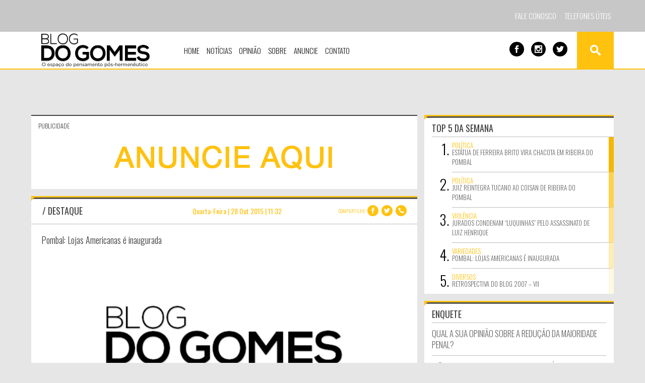

--- FILE ---
content_type: text/html; charset=UTF-8
request_url: http://blogdogomes.com.br/2015/10/pombal-lojas-americanas-e-inaugurada/
body_size: 11106
content:
<!doctype html>
<html class="no-js" lang="en">
  <head>
    <meta charset="utf-8" />
    <meta name="viewport" content="width=device-width, initial-scale=1.0, maximum-scale=1.0, user-scalable=no"  />
    <title>Pombal: Lojas Americanas é inaugurada | Blog do Gomes</title>
    <script>(function(d, s, id){
				 var js, fjs = d.getElementsByTagName(s)[0];
				 if (d.getElementById(id)) {return;}
				 js = d.createElement(s); js.id = id;
				 js.src = "//connect.facebook.net/en_US/sdk.js#xfbml=1&version=v2.6";
				 fjs.parentNode.insertBefore(js, fjs);
			   }(document, 'script', 'facebook-jssdk'));</script><link rel='dns-prefetch' href='//w.sharethis.com' />
<link rel='dns-prefetch' href='//maxcdn.bootstrapcdn.com' />
<link rel='dns-prefetch' href='//s.w.org' />
<link rel="alternate" type="application/rss+xml" title="Feed de comentários para Blog do Gomes &raquo; Pombal: Lojas Americanas é inaugurada" href="http://blogdogomes.com.br/2015/10/pombal-lojas-americanas-e-inaugurada/feed/" />
		<script type="text/javascript">
			window._wpemojiSettings = {"baseUrl":"https:\/\/s.w.org\/images\/core\/emoji\/12.0.0-1\/72x72\/","ext":".png","svgUrl":"https:\/\/s.w.org\/images\/core\/emoji\/12.0.0-1\/svg\/","svgExt":".svg","source":{"concatemoji":"http:\/\/blogdogomes.com.br\/wp-includes\/js\/wp-emoji-release.min.js?ver=5.4.6"}};
			/*! This file is auto-generated */
			!function(e,a,t){var n,r,o,i=a.createElement("canvas"),p=i.getContext&&i.getContext("2d");function s(e,t){var a=String.fromCharCode;p.clearRect(0,0,i.width,i.height),p.fillText(a.apply(this,e),0,0);e=i.toDataURL();return p.clearRect(0,0,i.width,i.height),p.fillText(a.apply(this,t),0,0),e===i.toDataURL()}function c(e){var t=a.createElement("script");t.src=e,t.defer=t.type="text/javascript",a.getElementsByTagName("head")[0].appendChild(t)}for(o=Array("flag","emoji"),t.supports={everything:!0,everythingExceptFlag:!0},r=0;r<o.length;r++)t.supports[o[r]]=function(e){if(!p||!p.fillText)return!1;switch(p.textBaseline="top",p.font="600 32px Arial",e){case"flag":return s([127987,65039,8205,9895,65039],[127987,65039,8203,9895,65039])?!1:!s([55356,56826,55356,56819],[55356,56826,8203,55356,56819])&&!s([55356,57332,56128,56423,56128,56418,56128,56421,56128,56430,56128,56423,56128,56447],[55356,57332,8203,56128,56423,8203,56128,56418,8203,56128,56421,8203,56128,56430,8203,56128,56423,8203,56128,56447]);case"emoji":return!s([55357,56424,55356,57342,8205,55358,56605,8205,55357,56424,55356,57340],[55357,56424,55356,57342,8203,55358,56605,8203,55357,56424,55356,57340])}return!1}(o[r]),t.supports.everything=t.supports.everything&&t.supports[o[r]],"flag"!==o[r]&&(t.supports.everythingExceptFlag=t.supports.everythingExceptFlag&&t.supports[o[r]]);t.supports.everythingExceptFlag=t.supports.everythingExceptFlag&&!t.supports.flag,t.DOMReady=!1,t.readyCallback=function(){t.DOMReady=!0},t.supports.everything||(n=function(){t.readyCallback()},a.addEventListener?(a.addEventListener("DOMContentLoaded",n,!1),e.addEventListener("load",n,!1)):(e.attachEvent("onload",n),a.attachEvent("onreadystatechange",function(){"complete"===a.readyState&&t.readyCallback()})),(n=t.source||{}).concatemoji?c(n.concatemoji):n.wpemoji&&n.twemoji&&(c(n.twemoji),c(n.wpemoji)))}(window,document,window._wpemojiSettings);
		</script>
		<style type="text/css">
img.wp-smiley,
img.emoji {
	display: inline !important;
	border: none !important;
	box-shadow: none !important;
	height: 1em !important;
	width: 1em !important;
	margin: 0 .07em !important;
	vertical-align: -0.1em !important;
	background: none !important;
	padding: 0 !important;
}
</style>
	<link rel='stylesheet' id='wp-block-library-css'  href='http://blogdogomes.com.br/wp-includes/css/dist/block-library/style.min.css?ver=5.4.6' type='text/css' media='all' />
<link rel='stylesheet' id='simple-share-buttons-adder-font-awesome-css'  href='//maxcdn.bootstrapcdn.com/font-awesome/4.3.0/css/font-awesome.min.css?ver=5.4.6' type='text/css' media='all' />
<link rel='stylesheet' id='wp-polls-css'  href='http://blogdogomes.com.br/wp-content/plugins/wp-polls/polls-css.css?ver=2.75.5' type='text/css' media='all' />
<style id='wp-polls-inline-css' type='text/css'>
.wp-polls .pollbar {
	margin: 1px;
	font-size: 11px;
	line-height: 13px;
	height: 13px;
	background: #eda006;
	border: 1px solid #eda006;
}

</style>
<link rel='stylesheet' id='wp-pagenavi-css'  href='http://blogdogomes.com.br/wp-content/plugins/wp-pagenavi/pagenavi-css.css?ver=2.70' type='text/css' media='all' />
<link rel='stylesheet' id='foundation-css'  href='http://blogdogomes.com.br/wp-content/themes/gomes2020/css/foundation.min.css?ver=5.4.6' type='text/css' media='all' />
<link rel='stylesheet' id='estilos-css'  href='http://blogdogomes.com.br/wp-content/themes/gomes2020/style.css?ver=5.4.6' type='text/css' media='all' />
<link rel='stylesheet' id='wordpress-popular-posts-css'  href='http://blogdogomes.com.br/wp-content/plugins/wordpress-popular-posts/style/wpp.css?ver=3.3.2' type='text/css' media='all' />
<script id='st_insights_js' type='text/javascript' src='http://w.sharethis.com/button/st_insights.js?publisher=4d48b7c5-0ae3-43d4-bfbe-3ff8c17a8ae6&#038;product=simpleshare'></script>
<script type='text/javascript' src='http://blogdogomes.com.br/wp-includes/js/jquery/jquery.js?ver=1.12.4-wp'></script>
<script type='text/javascript' src='http://blogdogomes.com.br/wp-includes/js/jquery/jquery-migrate.min.js?ver=1.4.1'></script>
<script type='text/javascript' src='http://blogdogomes.com.br/wp-content/themes/gomes2020/js/vendor.js?ver=5.4.6'></script>
<script type='text/javascript' src='http://blogdogomes.com.br/wp-content/themes/gomes2020/js/scripts.js?ver=5.4.6'></script>
<link rel='https://api.w.org/' href='http://blogdogomes.com.br/wp-json/' />
<link rel="EditURI" type="application/rsd+xml" title="RSD" href="http://blogdogomes.com.br/xmlrpc.php?rsd" />
<link rel="wlwmanifest" type="application/wlwmanifest+xml" href="http://blogdogomes.com.br/wp-includes/wlwmanifest.xml" /> 
<meta name="generator" content="WordPress 5.4.6" />
<link rel="canonical" href="http://blogdogomes.com.br/2015/10/pombal-lojas-americanas-e-inaugurada/" />
<link rel='shortlink' href='http://blogdogomes.com.br/?p=10112' />
<link rel="alternate" type="application/json+oembed" href="http://blogdogomes.com.br/wp-json/oembed/1.0/embed?url=http%3A%2F%2Fblogdogomes.com.br%2F2015%2F10%2Fpombal-lojas-americanas-e-inaugurada%2F" />
<link rel="alternate" type="text/xml+oembed" href="http://blogdogomes.com.br/wp-json/oembed/1.0/embed?url=http%3A%2F%2Fblogdogomes.com.br%2F2015%2F10%2Fpombal-lojas-americanas-e-inaugurada%2F&#038;format=xml" />
				<!-- WordPress Popular Posts v3.3.2 -->
				<script type="text/javascript">//<![CDATA[

					var sampling_active = 0;
					var sampling_rate   = 100;
					var do_request = false;

					if ( !sampling_active ) {
						do_request = true;
					} else {
						var num = Math.floor(Math.random() * sampling_rate) + 1;
						do_request = ( 1 === num );
					}

					if ( do_request ) {

						// Create XMLHttpRequest object and set variables
						var xhr = ( window.XMLHttpRequest )
						  ? new XMLHttpRequest()
						  : new ActiveXObject( "Microsoft.XMLHTTP" ),
						url = 'http://blogdogomes.com.br/wp-admin/admin-ajax.php',
						params = 'action=update_views_ajax&token=9c826e9786&wpp_id=10112';
						// Set request method and target URL
						xhr.open( "POST", url, true );
						// Set request header
						xhr.setRequestHeader( "Content-type", "application/x-www-form-urlencoded" );
						// Hook into onreadystatechange
						xhr.onreadystatechange = function() {
							if ( 4 === xhr.readyState && 200 === xhr.status ) {
								if ( window.console && window.console.log ) {
									window.console.log( xhr.responseText );
								}
							}
						};
						// Send request
						xhr.send( params );

					}

				//]]></script>
				<!-- End WordPress Popular Posts v3.3.2 -->
				  </head>
  <body class="post-template-default single single-post postid-10112 single-format-standard">
	<script>
	  window.fbAsyncInit = function() {
	    FB.init({
	      appId      : '1634897250092989',
	      xfbml      : true,
	      version    : 'v2.5'
	    });
	  };
	
	  (function(d, s, id){
	     var js, fjs = d.getElementsByTagName(s)[0];
	     if (d.getElementById(id)) {return;}
	     js = d.createElement(s); js.id = id;
	     js.src = "//connect.facebook.net/en_US/sdk.js";
	     fjs.parentNode.insertBefore(js, fjs);
	   }(document, 'script', 'facebook-jssdk'));
	</script>
	  
	<div id="topo">
		<div class="row">
			<div class="medium-8 columns">
			</div>
			<div class="medium-4 columns">
				<ul>
					<li><a href="/contato">Fale conosco</a></li>
					<li><a href="#" id="botao-telefones">Telefones úteis</a></li>
				</ul>
			</div>
		</div>
	</div>	  
	<div class="div-oculto row telefones-ocultos">
		<div class="medium-12 colums">
			<div class="telefones-uteis">
				<h3>SAMU: <span class="numero-telefone">192</span> <span class="espaco"> | </span> Bombeiros:  <span class="numero-telefone">193</span> <span class="espaco"> | </span> Defesa Civil:  <span class="numero-telefone">199</span> <span class="espaco"> | </span> Polícia Militar: <span class="numero-telefone">190</span> </h3>
			</div>
		</div>
		<div class="medium-4 columns">
			<ul class="lista-telefone">
				<li>Agência Nacional de Saúde <span class="numero-telefone">0800-611997</span></li>
				<li>Alô-Trabalho <span class="numero-telefone">0800-2850101</span></li>
				<li>ANEEL <span class="numero-telefone">0800-7272010</span></li>
				<li>Ministério dos Transportes <span class="numero-telefone">0800-610300</span></li>
				<li>Banco Central <span class="numero-telefone">0800-992345</span></li>
				<li>Caixa Econômica Federal <span class="numero-telefone">0800-5740101</span></li>
				<li>Central Antiveneno <span class="numero-telefone">0800-2844343</span></li>
				<li>Central de Transplantes <span class="numero-telefone">0800-8832323</span></li>
				<li>Central Doação de Órgaos <span class="numero-telefone">(71) 3356-6776</span></li>
			</ul>
		</div>
		 
		<div class="medium-4 columns">
			<ul class="lista-telefone">
				<li>Central Estadual de Regulação Médica <span class="numero-telefone">0800-714000</span></li>
				<li>Coelba - Ligue Luz <span class="numero-telefone">0800-710800</span></li>
				<li>Correios <span class="numero-telefone">0800-5700100</span></li>
				<li>Disque-Meio Ambiente <span class="numero-telefone">0800-711400</span></li>
				<li>Embasa Saneamento <span class="numero-telefone">0800-555195</span></li>
				<li>Ministério da Educação <span class="numero-telefone">0800-616161</span></li>
				<li>Fome Zero <span class="numero-telefone">0800-7072003</span></li>
				<li>Hemoba <span class="numero-telefone">(71) 3357-0900</span></li>
				<li>Ibama <span class="numero-telefone">0800-618080</span></li>
			</ul>
		</div>
		<div class="medium-4 columns">
			<ul class="lista-telefone">
				<li>INSS <span class="numero-telefone">0800-780191</span></li>
				<li>Ministério da Fazenda <span class="numero-telefone">0800-7021111</span></li>
				<li>Pró-Menor <span class="numero-telefone">0800-713020</span></li>
				<li>Receitafone <span class="numero-telefone">0300-780300</span></li>
				<li>SAC <span class="numero-telefone">0800-715353</span></li>
				<li>SOS-Tortura <span class="numero-telefone">0800-7075551 </span></li>
				<li>Serviço Salvador Atende <span class="numero-telefone">156</span></li>
				<li>TeleHansen <span class="numero-telefone">0800-262001</span></li>
				<li>Aeroporto Internacional de Salvador <span class="numero-telefone">(71) 3204-1010 / 1030</span></li>
			</ul>
		</div>
	</div>
	<div id="header-container">
		<div id="header">
			<div class="row">
				<div class="medium-3 columns">
					<a href="/"><img id="blog-do-gomes" src="http://blogdogomes.com.br/wp-content/themes/gomes2020/images/logo.png"></a>
				</div>
				<div class="medium-9 columns">
					<div id="menu">
						<div class="menu-menu-principal-container"><ul id="menu-menu-principal" class="nav"><li id="menu-item-4049" class="menu-item menu-item-type-custom menu-item-object-custom menu-item-4049"><a href="/">Home</a></li>
<li id="menu-item-4062" class="menu-item menu-item-type-post_type menu-item-object-page menu-item-4062"><a href="http://blogdogomes.com.br/noticias/">Notícias</a></li>
<li id="menu-item-4047" class="menu-item menu-item-type-post_type menu-item-object-page menu-item-4047"><a href="http://blogdogomes.com.br/artigos/">Opinião</a></li>
<li id="menu-item-133" class="menu-item menu-item-type-post_type menu-item-object-page menu-item-133"><a href="http://blogdogomes.com.br/about/">Sobre</a></li>
<li id="menu-item-1765" class="menu-item menu-item-type-post_type menu-item-object-page menu-item-1765"><a href="http://blogdogomes.com.br/anuncie/">Anuncie</a></li>
<li id="menu-item-132" class="menu-item menu-item-type-post_type menu-item-object-page menu-item-132"><a href="http://blogdogomes.com.br/contato/">Contato</a></li>
</ul></div>					</div>
					<div id="social-top">
						<a href="#"><span class="fs1" aria-hidden="true" data-icon="&#xe093;"></span></a>
						<a href="#"><span class="fs1" aria-hidden="true" data-icon="&#xe09a;"></span></a>
						<a href="#"><span class="fs1" aria-hidden="true" data-icon="&#xe094;"></span></a>
					</div>
					<form method="get" action="/" id="buscar">
						<input type="text" name="s" placeholder="Digite as palavras e pressione enter">
					</form>
					<div id="botao-busca">Buscar</div>
				</div>
			</div>
		</div>
		<div id="menu-noticias" class="submenu">
			<div class="row">
				<div id="submenu-categorias" class="medium-3 columns">
					<div class="menu-menu-principal-container"><ul id="menu-menu-principal-1" class="nav"><li class="menu-item menu-item-type-custom menu-item-object-custom menu-item-4049"><a href="/">Home</a></li>
<li class="menu-item menu-item-type-post_type menu-item-object-page menu-item-4062"><a href="http://blogdogomes.com.br/noticias/">Notícias</a></li>
<li class="menu-item menu-item-type-post_type menu-item-object-page menu-item-4047"><a href="http://blogdogomes.com.br/artigos/">Opinião</a></li>
<li class="menu-item menu-item-type-post_type menu-item-object-page menu-item-133"><a href="http://blogdogomes.com.br/about/">Sobre</a></li>
<li class="menu-item menu-item-type-post_type menu-item-object-page menu-item-1765"><a href="http://blogdogomes.com.br/anuncie/">Anuncie</a></li>
<li class="menu-item menu-item-type-post_type menu-item-object-page menu-item-132"><a href="http://blogdogomes.com.br/contato/">Contato</a></li>
</ul></div>				</div>
				<div class="medium-9 columns">
					<div id="ultimas-menu">
																									
						            									<a href="http://blogdogomes.com.br/2021/05/ximena-davila-quem-e-esta-mulher/">
										<div class="post-simples">
											<img src="http://blogdogomes.com.br/wp-content/uploads/2021/05/Ximena_Maturana_sesc_pompeia_2015-2-scaled-e1622324651446-640x420.jpg" />
											<p class="categoria">
												Celebridades											</p>
											<h2 data-mh="titulo">XIMENA DÁVILA: Quem é esta mulher?</h2>
											<p class="data-postagem">29 Maio 2021</p>
										</div>
									</a>
																									
						            									<a href="http://blogdogomes.com.br/2021/05/aos-92-anos-morre-o-biologo-chileno-humberto-maturana/">
										<div class="post-simples">
											<img src="http://blogdogomes.com.br/wp-content/uploads/2021/05/Gildson_Humberto_Maturana_Sesc_Pompeia-e1620357548275-640x420.jpg" />
											<p class="categoria">
												Cidadania											</p>
											<h2 data-mh="titulo">AOS 92 ANOS MORRE O BIÓLOGO CHILENO HUMBERTO MATURANA</h2>
											<p class="data-postagem">07 Maio 2021</p>
										</div>
									</a>
																									
						            									<a href="http://blogdogomes.com.br/2021/05/juiz-reintegra-tucano-ao-coisan-de-ribeira-do-pombal/">
										<div class="post-simples">
											<img src="http://blogdogomes.com.br/wp-content/uploads/2021/05/Ricardo_Maia_Filho-e1620349661992-640x420.jpeg" />
											<p class="categoria">
												Destaque											</p>
											<h2 data-mh="titulo">JUIZ REINTEGRA TUCANO AO COISAN DE RIBEIRA DO POMBAL</h2>
											<p class="data-postagem">06 Maio 2021</p>
										</div>
									</a>
																									
						            									<a href="http://blogdogomes.com.br/2021/04/tribunal-de-contas-manda-prefeito-devolver-r-3-milhoes-pagos-a-advogado/">
										<div class="post-simples">
											<img src="http://blogdogomes.com.br/wp-content/uploads/2021/04/Hipólito_Facebook-640x420.jpg" />
											<p class="categoria">
												Cidadania											</p>
											<h2 data-mh="titulo">TRIBUNAL DE CONTAS MANDA PREFEITO DEVOLVER R$ 3 MILHÕES PAGOS A ADVOGADO</h2>
											<p class="data-postagem">01 abr 2021</p>
										</div>
									</a>
																									
						            									<a href="http://blogdogomes.com.br/2021/03/justica-reconduz-ribeira-do-pombal-a-presidencia-do-coisan/">
										<div class="post-simples">
											<img src="http://blogdogomes.com.br/wp-content/uploads/2021/03/Eriksson-Silva-640x420.jpg" />
											<p class="categoria">
												Destaque											</p>
											<h2 data-mh="titulo">JUSTIÇA RECONDUZ RIBEIRA DO POMBAL À PRESIDÊNCIA DO COISAN</h2>
											<p class="data-postagem">30 mar 2021</p>
										</div>
									</a>
											</div>	
					
				</div>
			</div>
		</div>
		<div id="menu-politica" class="submenu">
			<div class="row">
				<div id="submenu-categorias" class="medium-3 columns">
					<div class="menu-menu-principal-container"><ul id="menu-menu-principal-2" class="nav"><li class="menu-item menu-item-type-custom menu-item-object-custom menu-item-4049"><a href="/">Home</a></li>
<li class="menu-item menu-item-type-post_type menu-item-object-page menu-item-4062"><a href="http://blogdogomes.com.br/noticias/">Notícias</a></li>
<li class="menu-item menu-item-type-post_type menu-item-object-page menu-item-4047"><a href="http://blogdogomes.com.br/artigos/">Opinião</a></li>
<li class="menu-item menu-item-type-post_type menu-item-object-page menu-item-133"><a href="http://blogdogomes.com.br/about/">Sobre</a></li>
<li class="menu-item menu-item-type-post_type menu-item-object-page menu-item-1765"><a href="http://blogdogomes.com.br/anuncie/">Anuncie</a></li>
<li class="menu-item menu-item-type-post_type menu-item-object-page menu-item-132"><a href="http://blogdogomes.com.br/contato/">Contato</a></li>
</ul></div>				</div>
				<div class="medium-9 columns">
					<div id="ultimas-menu">
																									
						            									<a href="http://blogdogomes.com.br/2017/01/o-dono-do-brasil-esta-preso-introducao-ao-pensamento-pos-colonialista/">
										<div class="post-simples">
											<img src="http://blogdogomes.com.br/wp-content/uploads/2017/01/Gomes_Maturana-640x420.jpg" />
											<p class="categoria">
												Artigos											</p>
											<h2 data-mh="titulo">O dono do Brasil está preso: introdução ao pensamento pós-colonialista</h2>
											<p class="data-postagem">05 jan 2017</p>
										</div>
									</a>
																									
						            									<a href="http://blogdogomes.com.br/2015/12/confira-a-retrospectiva-2015-do-blog-do-gomes/">
										<div class="post-simples">
											<img src="http://blogdogomes.com.br/wp-content/uploads/padrao-640x420.png" />
											<p class="categoria">
												Cidadania											</p>
											<h2 data-mh="titulo">CONFIRA A RETROSPECTIVA 2015 DO BLOG DO GOMES!</h2>
											<p class="data-postagem">29 dez 2015</p>
										</div>
									</a>
																									
						            									<a href="http://blogdogomes.com.br/2015/12/nelson-barbosa-e-o-novo-ministro-da-fazenda-em-substituicao-a-joaquim-levy/">
										<div class="post-simples">
											<img src="http://blogdogomes.com.br/wp-content/uploads/padrao-640x420.png" />
											<p class="categoria">
												Cidadania											</p>
											<h2 data-mh="titulo">Nelson Barbosa é o novo ministro da Fazenda em substituição a Joaquim Levy</h2>
											<p class="data-postagem">18 dez 2015</p>
										</div>
									</a>
																									
						            									<a href="http://blogdogomes.com.br/2015/11/projecao-para-a-inflacao-este-ano-chega-a-1038/">
										<div class="post-simples">
											<img src="http://blogdogomes.com.br/wp-content/uploads/padrao-640x420.png" />
											<p class="categoria">
												Cidadania											</p>
											<h2 data-mh="titulo">Projeção para a inflação este ano chega a 10,38%</h2>
											<p class="data-postagem">30 nov 2015</p>
										</div>
									</a>
																									
						            									<a href="http://blogdogomes.com.br/2015/11/governardo-distrital-do-lions-clube-visita-ribeira-do-pombal/">
										<div class="post-simples">
											<img src="http://blogdogomes.com.br/wp-content/uploads/padrao-640x420.png" />
											<p class="categoria">
												Cidadania											</p>
											<h2 data-mh="titulo">Governador distrital do Lions Clube visita Ribeira do Pombal</h2>
											<p class="data-postagem">26 nov 2015</p>
										</div>
									</a>
											</div>	
					
				</div>
			</div>
		</div>
		<div id="menu-entretenimento" class="submenu">
			<div class="row">
				<div id="submenu-categorias" class="medium-3 columns">
					<div class="menu-menu-principal-container"><ul id="menu-menu-principal-3" class="nav"><li class="menu-item menu-item-type-custom menu-item-object-custom menu-item-4049"><a href="/">Home</a></li>
<li class="menu-item menu-item-type-post_type menu-item-object-page menu-item-4062"><a href="http://blogdogomes.com.br/noticias/">Notícias</a></li>
<li class="menu-item menu-item-type-post_type menu-item-object-page menu-item-4047"><a href="http://blogdogomes.com.br/artigos/">Opinião</a></li>
<li class="menu-item menu-item-type-post_type menu-item-object-page menu-item-133"><a href="http://blogdogomes.com.br/about/">Sobre</a></li>
<li class="menu-item menu-item-type-post_type menu-item-object-page menu-item-1765"><a href="http://blogdogomes.com.br/anuncie/">Anuncie</a></li>
<li class="menu-item menu-item-type-post_type menu-item-object-page menu-item-132"><a href="http://blogdogomes.com.br/contato/">Contato</a></li>
</ul></div>				</div>
				<div class="medium-9 columns">
					<div id="ultimas-menu">
																									
						            									<a href="http://blogdogomes.com.br/2021/06/nota-de-falecimento-edson-do-jua/">
										<div class="post-simples">
											<img src="http://blogdogomes.com.br/wp-content/uploads/padrao-640x420.png" />
											<p class="categoria">
												Destaque											</p>
											<h2 data-mh="titulo">NOTA DE FALECIMENTO (Edson do Juá)</h2>
											<p class="data-postagem">27 jun 2021</p>
										</div>
									</a>
																									
						            									<a href="http://blogdogomes.com.br/2021/06/ribeira-do-pombal-constrangida-por-ordem-judicial-coelba-recua-e-volta-a-iluminar-palacio-da-ematerba/">
										<div class="post-simples">
											<img src="http://blogdogomes.com.br/wp-content/uploads/2021/03/Eriksson-e1623809351937-640x420.jpg" />
											<p class="categoria">
												Destaque											</p>
											<h2 data-mh="titulo">RIBEIRA DO POMBAL: CONSTRANGIDA POR ORDEM JUDICIAL COELBA RECUA E VOLTA A ILUMINAR PALÁCIO DA EMATERBA</h2>
											<p class="data-postagem">15 jun 2021</p>
										</div>
									</a>
																									
						            									<a href="http://blogdogomes.com.br/2021/06/corte-de-energia-na-prefeitura-de-ribeira-do-pombal-atropela-decisao-do-tribunal-de-justica-da-bahia/">
										<div class="post-simples">
											<img src="http://blogdogomes.com.br/wp-content/uploads/2021/06/ricardo_maia_coletiva-e1623683420336-640x420.jpg" />
											<p class="categoria">
												Destaque											</p>
											<h2 data-mh="titulo">CORTE DE ENERGIA NA PREFEITURA DE RIBEIRA DO POMBAL ATROPELA DECISÃO DO TRIBUNAL DE JUSTIÇA DA BAHIA</h2>
											<p class="data-postagem">14 jun 2021</p>
										</div>
									</a>
																									
						            									<a href="http://blogdogomes.com.br/2021/06/ximena-davila-quien-es-esta-mujer-espanol/">
										<div class="post-simples">
											<img src="http://blogdogomes.com.br/wp-content/uploads/2021/05/Gomes_Ximena_Dávila-scaled-e1622324263113-640x420.jpg" />
											<p class="categoria">
												Geral											</p>
											<h2 data-mh="titulo">XIMENA DÁVILA: ¿Quién es esta mujer? (español)</h2>
											<p class="data-postagem">05 jun 2021</p>
										</div>
									</a>
																									
						            									<a href="http://blogdogomes.com.br/2021/05/humberto-maturana-solenidade-de-gratidao/">
										<div class="post-simples">
											<img src="http://blogdogomes.com.br/wp-content/uploads/padrao-640x420.png" />
											<p class="categoria">
												Diversos											</p>
											<h2 data-mh="titulo">Humberto Maturana: SOLENIDADE DE GRATIDÃO</h2>
											<p class="data-postagem">09 Maio 2021</p>
										</div>
									</a>
											</div>	
					
				</div>
			</div>
		</div>
		<div id="menu-esporte" class="submenu">
			<div class="row">
				<div id="submenu-categorias" class="medium-3 columns">
					<div class="menu-menu-principal-container"><ul id="menu-menu-principal-4" class="nav"><li class="menu-item menu-item-type-custom menu-item-object-custom menu-item-4049"><a href="/">Home</a></li>
<li class="menu-item menu-item-type-post_type menu-item-object-page menu-item-4062"><a href="http://blogdogomes.com.br/noticias/">Notícias</a></li>
<li class="menu-item menu-item-type-post_type menu-item-object-page menu-item-4047"><a href="http://blogdogomes.com.br/artigos/">Opinião</a></li>
<li class="menu-item menu-item-type-post_type menu-item-object-page menu-item-133"><a href="http://blogdogomes.com.br/about/">Sobre</a></li>
<li class="menu-item menu-item-type-post_type menu-item-object-page menu-item-1765"><a href="http://blogdogomes.com.br/anuncie/">Anuncie</a></li>
<li class="menu-item menu-item-type-post_type menu-item-object-page menu-item-132"><a href="http://blogdogomes.com.br/contato/">Contato</a></li>
</ul></div>				</div>
				<div class="medium-9 columns">
					<div id="ultimas-menu">
																									
						            									<a href="http://blogdogomes.com.br/2021/05/ximena-davila-quem-e-esta-mulher/">
										<div class="post-simples">
											<img src="http://blogdogomes.com.br/wp-content/uploads/2021/05/Ximena_Maturana_sesc_pompeia_2015-2-scaled-e1622324651446-640x420.jpg" />
											<p class="categoria">
												Celebridades											</p>
											<h2 data-mh="titulo">XIMENA DÁVILA: Quem é esta mulher?</h2>
											<p class="data-postagem">29 Maio 2021</p>
										</div>
									</a>
																									
						            									<a href="http://blogdogomes.com.br/2021/05/humberto-maturana-solenidade-de-gratidao/">
										<div class="post-simples">
											<img src="http://blogdogomes.com.br/wp-content/uploads/padrao-640x420.png" />
											<p class="categoria">
												Diversos											</p>
											<h2 data-mh="titulo">Humberto Maturana: SOLENIDADE DE GRATIDÃO</h2>
											<p class="data-postagem">09 Maio 2021</p>
										</div>
									</a>
																									
						            									<a href="http://blogdogomes.com.br/2021/05/mentes-brilhantes-humberto-maturana-romesin/">
										<div class="post-simples">
											<img src="http://blogdogomes.com.br/wp-content/uploads/2021/05/Maturana_trabalhando-640x420.jpg" />
											<p class="categoria">
												Filosofia											</p>
											<h2 data-mh="titulo">MENTES BRILHANTES: HUMBERTO MATURANA ROMESÍN</h2>
											<p class="data-postagem">09 Maio 2021</p>
										</div>
									</a>
																									
						            									<a href="http://blogdogomes.com.br/2021/05/aos-92-anos-morre-o-biologo-chileno-humberto-maturana/">
										<div class="post-simples">
											<img src="http://blogdogomes.com.br/wp-content/uploads/2021/05/Gildson_Humberto_Maturana_Sesc_Pompeia-e1620357548275-640x420.jpg" />
											<p class="categoria">
												Cidadania											</p>
											<h2 data-mh="titulo">AOS 92 ANOS MORRE O BIÓLOGO CHILENO HUMBERTO MATURANA</h2>
											<p class="data-postagem">07 Maio 2021</p>
										</div>
									</a>
																									
						            									<a href="http://blogdogomes.com.br/2021/04/coisan-i-golpe/">
										<div class="post-simples">
											<img src="http://blogdogomes.com.br/wp-content/uploads/padrao-640x420.png" />
											<p class="categoria">
												Diversos											</p>
											<h2 data-mh="titulo">COISAN-I (O Golpe)</h2>
											<p class="data-postagem">01 abr 2021</p>
										</div>
									</a>
											</div>	
					
				</div>
			</div>
		</div>
		<div id="menu-especiais" class="submenu">
			<div class="row">
				<div id="submenu-categorias" class="medium-3 columns">
					<div class="menu-menu-principal-container"><ul id="menu-menu-principal-5" class="nav"><li class="menu-item menu-item-type-custom menu-item-object-custom menu-item-4049"><a href="/">Home</a></li>
<li class="menu-item menu-item-type-post_type menu-item-object-page menu-item-4062"><a href="http://blogdogomes.com.br/noticias/">Notícias</a></li>
<li class="menu-item menu-item-type-post_type menu-item-object-page menu-item-4047"><a href="http://blogdogomes.com.br/artigos/">Opinião</a></li>
<li class="menu-item menu-item-type-post_type menu-item-object-page menu-item-133"><a href="http://blogdogomes.com.br/about/">Sobre</a></li>
<li class="menu-item menu-item-type-post_type menu-item-object-page menu-item-1765"><a href="http://blogdogomes.com.br/anuncie/">Anuncie</a></li>
<li class="menu-item menu-item-type-post_type menu-item-object-page menu-item-132"><a href="http://blogdogomes.com.br/contato/">Contato</a></li>
</ul></div>				</div>
				<div class="medium-9 columns">
					<div id="ultimas-menu">
																									
						            									<a href="http://blogdogomes.com.br/2021/06/nota-de-falecimento-edson-do-jua/">
										<div class="post-simples">
											<img src="http://blogdogomes.com.br/wp-content/uploads/padrao-640x420.png" />
											<p class="categoria">
												Destaque											</p>
											<h2 data-mh="titulo">NOTA DE FALECIMENTO (Edson do Juá)</h2>
											<p class="data-postagem">27 jun 2021</p>
										</div>
									</a>
																									
						            									<a href="http://blogdogomes.com.br/2021/06/ribeira-do-pombal-constrangida-por-ordem-judicial-coelba-recua-e-volta-a-iluminar-palacio-da-ematerba/">
										<div class="post-simples">
											<img src="http://blogdogomes.com.br/wp-content/uploads/2021/03/Eriksson-e1623809351937-640x420.jpg" />
											<p class="categoria">
												Destaque											</p>
											<h2 data-mh="titulo">RIBEIRA DO POMBAL: CONSTRANGIDA POR ORDEM JUDICIAL COELBA RECUA E VOLTA A ILUMINAR PALÁCIO DA EMATERBA</h2>
											<p class="data-postagem">15 jun 2021</p>
										</div>
									</a>
																									
						            									<a href="http://blogdogomes.com.br/2021/06/corte-de-energia-na-prefeitura-de-ribeira-do-pombal-atropela-decisao-do-tribunal-de-justica-da-bahia/">
										<div class="post-simples">
											<img src="http://blogdogomes.com.br/wp-content/uploads/2021/06/ricardo_maia_coletiva-e1623683420336-640x420.jpg" />
											<p class="categoria">
												Destaque											</p>
											<h2 data-mh="titulo">CORTE DE ENERGIA NA PREFEITURA DE RIBEIRA DO POMBAL ATROPELA DECISÃO DO TRIBUNAL DE JUSTIÇA DA BAHIA</h2>
											<p class="data-postagem">14 jun 2021</p>
										</div>
									</a>
																									
						            									<a href="http://blogdogomes.com.br/2021/05/ximena-davila-quem-e-esta-mulher/">
										<div class="post-simples">
											<img src="http://blogdogomes.com.br/wp-content/uploads/2021/05/Ximena_Maturana_sesc_pompeia_2015-2-scaled-e1622324651446-640x420.jpg" />
											<p class="categoria">
												Celebridades											</p>
											<h2 data-mh="titulo">XIMENA DÁVILA: Quem é esta mulher?</h2>
											<p class="data-postagem">29 Maio 2021</p>
										</div>
									</a>
																									
						            									<a href="http://blogdogomes.com.br/2021/05/chile-decreta-luto-oficial-pela-morte-do-cientista-humberto-maturana/">
										<div class="post-simples">
											<img src="http://blogdogomes.com.br/wp-content/uploads/2021/05/Pinheira_Maturana-640x420.jpg" />
											<p class="categoria">
												Destaque											</p>
											<h2 data-mh="titulo">Chile decreta luto oficial pela morte do cientista Humberto Maturana</h2>
											<p class="data-postagem">07 Maio 2021</p>
										</div>
									</a>
											</div>	
					
				</div>
			</div>
		</div>




	</div>	
	
	
	
	
	<div id="conteudo-site">


<div id="menu-categoria" class="row">


</div>

<div id="conteudo" class="row conteudo-singular">
	<div class="medium-8 columns">
		<div class="anuncio-superbanner">
			<p class="publicidade">Publicidade</p>
			<img src="http://blogdogomes.com.br/wp-content/themes/gomes2020/images/banner-mockup.jpg">
		</div>
			<div id="ultimas-noticias-meta" class="clearfix">
				<img src="http://blogdogomes.com.br/wp-content/themes/gomes2020/images/triangulo-topo.png" class="triangulo-topo">
				<div class="medium-4 columns">
					<h2>
					 / Destaque					</h2>
				</div>
				<div class="medium-5 columns social-post">
					<h4 class="data-postagem">quarta-feira | 28 out 2015 | 11:32</h4>
				</div>
				<div class="medium-3 columns social-post">
					<span class="compartilhe">Compartilhe</span>
					<a href="#"><span class="fs1" aria-hidden="true" data-icon="&#xe093;"></span></a>
					<a href="#"><span class="fs1" aria-hidden="true" data-icon="&#xe094;"></span></a>
					<a href="#"><span class="fs1" aria-hidden="true" data-icon="&#xe090;"></span></a>
				</div>
			</div>
			<div id="postagens-home">
				
											
		            						<div class="post-simples post clearfix">
							
							<h2>Pombal: Lojas Americanas é inaugurada</h2>
							<h3></h3>
							
							
														
										<img src="http://blogdogomes.com.br/wp-content/uploads/padrao-800x400.png" class="imagem-destacada" />
														
							
							
																					
							<div class="materia">
								<p style="text-align: justify;"><a href="http://www.blogdogomes.com.br/wp-content/uploads/2015/10/Americanas.jpg"><img class="alignleft size-medium wp-image-10113" alt="Americanas" src="http://www.blogdogomes.com.br/wp-content/uploads/2015/10/Americanas-350x182.jpg" width="350" height="182" srcset="http://blogdogomes.com.br/wp-content/uploads/2015/10/Americanas-350x182.jpg 350w, http://blogdogomes.com.br/wp-content/uploads/2015/10/Americanas-600x312.jpg 600w, http://blogdogomes.com.br/wp-content/uploads/2015/10/Americanas.jpg 640w" sizes="(max-width: 350px) 100vw, 350px" /></a>DA REDAÇÃO: Na manhã desta quarta-feira, (28/10), foi inaugurada em Ribeira do Pombal a filial nº 999 das Lojas Americanas. Conforme havia sido amplamente divulgado, a inauguração ocorreu pontualmente às 9h da manhã, com presença significativa da população, do empresário  Junior Passos, representantes das Lojas Americanas,e  o vereador Roni.  O  prefeito Ricardo Maia, o presidente da Câmara Roberto Alcântara, também compareceram ao evento, porém chegaram um pouco mais tarde, quando a loja já estava aberta ao público.</p>
<p style="text-align: justify;">As Americanas de Ribeira do Pombal, equipada com instalações modernas, disponibiliza ao consumidor pombalense uma variedade de produtos, desde eletrônicos, livros, a roupas, biscoitos etc.</p>
<p style="text-align: justify;">Um dos idealizadores do empreendimento, o empresário Junior Passos, em contado com o Blog do Gomes, afirmou que &#8220;As Lojas Americanas é uma dádiva, uma loja de sucesso nacional que vem para engrandecer ainda mais o comércio local, gerando emprego, renda e receitas para o Município&#8221;. Segundo Passos, o prédio ainda receberá mais dois empreendimentos futuramente, que irá gerar no total aproximadamente 70 empregos diretos.</p>
<p>&nbsp;</p>
<p>&nbsp;</p>
<!-- Simple Share Buttons Adder (8.1.2) simplesharebuttons.com --><div class="ssba-classic-2 ssba ssbp-wrap left ssbp--theme-1"><div style="text-align:left"><span class="ssba-share-text">Compartilhe</span><br/><a data-site="" class="ssba_facebook_share" href="http://www.facebook.com/sharer.php?u=http://blogdogomes.com.br/2015/10/pombal-lojas-americanas-e-inaugurada/"  target="_blank" ><img src="http://blogdogomes.com.br/wp-content/plugins/simple-share-buttons-adder/buttons/somacro/facebook.png" style="width: 35px;" title="Facebook" class="ssba ssba-img" alt="Share on Facebook" /><div title="Facebook" class="ssbp-text">Facebook</div></a><a data-site="" class="ssba_twitter_share" href="http://twitter.com/share?url=http://blogdogomes.com.br/2015/10/pombal-lojas-americanas-e-inaugurada/&amp;text=Pombal%3A%20Lojas%20Americanas%20%C3%A9%20inaugurada%20"  target=&quot;_blank&quot; ><img src="http://blogdogomes.com.br/wp-content/plugins/simple-share-buttons-adder/buttons/somacro/twitter.png" style="width: 35px;" title="Twitter" class="ssba ssba-img" alt="Tweet about this on Twitter" /><div title="Twitter" class="ssbp-text">Twitter</div></a><a data-site="linkedin" class="ssba_linkedin_share ssba_share_link" href="http://www.linkedin.com/shareArticle?mini=true&amp;url=http://blogdogomes.com.br/2015/10/pombal-lojas-americanas-e-inaugurada/"  target=&quot;_blank&quot; ><img src="http://blogdogomes.com.br/wp-content/plugins/simple-share-buttons-adder/buttons/somacro/linkedin.png" style="width: 35px;" title="LinkedIn" class="ssba ssba-img" alt="Share on LinkedIn" /><div title="Linkedin" class="ssbp-text">Linkedin</div></a><a data-site="print" class="ssba_print ssba_share_link " href="#" onclick="window.print()"><img src="http://blogdogomes.com.br/wp-content/plugins/simple-share-buttons-adder/buttons/somacro/print.png" style="width: 35px;" title="Print" class="ssba ssba-img" alt="Print this page" /><div title="Print" class="ssbp-text">Print</div></a><a data-site="email" class="ssba_email_share" href="mailto:?subject=Pombal:%20Lojas%20Americanas%20é%20inaugurada&#038;body=%20http://blogdogomes.com.br/2015/10/pombal-lojas-americanas-e-inaugurada/"><img src="http://blogdogomes.com.br/wp-content/plugins/simple-share-buttons-adder/buttons/somacro/email.png" style="width: 35px;" title="Email" class="ssba ssba-img" alt="Email this to someone" /><div title="email" class="ssbp-text">email</div></a></div></div>								
								
<!-- 								<div style="float:left; margin-bottom:20px;" class="compartilhamento"><a href="http://blogdogomes.com.br/2015/10/pombal-lojas-americanas-e-inaugurada/print/" title="Imprimir" rel="nofollow"><img class="WP-PrintIcon" src="http://blogdogomes.com.br/wp-content/plugins/wp-print/images/print.gif" alt="Imprimir" title="Imprimir" style="border: 0px;" /></a>
</div> -->
<div style="float:right; margin-bottom:20px;" class="compartilhamento"></div>

							</div>
							
						</div>
						
						<div class="comentarios">
							<img src="http://blogdogomes.com.br/wp-content/themes/gomes2020/images/triangulo-topo.png" class="triangulo-topo">
							<h2>Comentários</h2>
							<div class="fb-comments" data-href="http://blogdogomes.com.br/2015/10/pombal-lojas-americanas-e-inaugurada/" data-numposts="5"></div>
						</div>
		</div>
	</div>
		<div id="barra-lateral" class="medium-4 columns">
		<div id="barra-meio">
			<div id="top-5" class="caixa-lateral">
				<img src="http://blogdogomes.com.br/wp-content/themes/gomes2020/images/triangulo-topo.png" class="triangulo-topo">
				<h2>Top 5 da semana</h2>
				
<!-- WordPress Popular Posts Plugin v3.3.2 [PHP] [weekly] [views] [custom] -->

<ol>
<li><h4><a href="http://blogdogomes.com.br/category/politica/" class="cat-id-22">Política</a></h4><a href='http://blogdogomes.com.br/2015/06/estatua-de-ferreira-brito-vira-chacota-em-ribeira-do-pombal/'><h3>Estátua de Ferreira Brito vira chacota em Ribeira do Pombal</h3></a></li>
<li><h4><a href="http://blogdogomes.com.br/category/politica/" class="cat-id-22">Política</a></h4><a href='http://blogdogomes.com.br/2021/05/juiz-reintegra-tucano-ao-coisan-de-ribeira-do-pombal/'><h3>JUIZ REINTEGRA TUCANO AO COISAN DE RIBEIRA DO POMBAL</h3></a></li>
<li><h4><a href="http://blogdogomes.com.br/category/violencia-2/" class="cat-id-734">Violência</a></h4><a href='http://blogdogomes.com.br/2014/05/jurados-condenam-luquinhas-pelo-assassinato-de-luiz-henrique/'><h3>Jurados condenam  &#8220;Luquinhas&#8221; pelo assassinato de Luiz Henrique</h3></a></li>
<li><h4><a href="http://blogdogomes.com.br/category/variedades/" class="cat-id-27">Variedades</a></h4><a href='http://blogdogomes.com.br/2015/10/pombal-lojas-americanas-e-inaugurada/'><h3>Pombal: Lojas Americanas é inaugurada</h3></a></li>
<li><h4><a href="http://blogdogomes.com.br/category/diversos/" class="cat-id-1">Diversos</a></h4><a href='http://blogdogomes.com.br/2007/12/retrospectiva-do-blog-2007-vii/'><h3>Retrospectiva do Blog 2007 &#8211; VII</h3></a></li>

</ol>

<!-- End WordPress Popular Posts Plugin v3.3.2 -->
			</div>
			<div id="enquete" class="caixa-lateral">
				<img src="http://blogdogomes.com.br/wp-content/themes/gomes2020/images/triangulo-topo.png" class="triangulo-topo">
				<h2>Enquete</h2>
									<div id="polls-10" class="wp-polls">
	<form id="polls_form_10" class="wp-polls-form" action="/index.php" method="post">
		<p style="display: none;"><input type="hidden" id="poll_10_nonce" name="wp-polls-nonce" value="f48a85706f" /></p>
		<p style="display: none;"><input type="hidden" name="poll_id" value="10" /></p>
		<h3>QUAL A SUA OPINIÃO SOBRE A REDUÇÃO DA MAIORIDADE PENAL?</h3><div id="polls-10-ans" class="wp-polls-ans"><ul class="wp-polls-ul">
		<li><input type="radio" id="poll-answer-43" name="poll_10" value="43" /> <label for="poll-answer-43">Sou a favor, acredito que a medida irá reduzir a violência</label></li>
		<li><input type="radio" id="poll-answer-44" name="poll_10" value="44" /> <label for="poll-answer-44">Sou contra, acredito que a prisão de adolescentes não é capaz de solucionar os problemas da segurança pública</label></li>
		<li><input type="radio" id="poll-answer-45" name="poll_10" value="45" /> <label for="poll-answer-45">Sou a favor em alguns casos</label></li>
		</ul><p style="text-align: center"><input type="button" name="vote" value="   Votar   " class="Buttons" onclick="poll_vote(10);" /></p><p class="verResultados"><a href="#ViewPollResults" onclick="poll_result(10); return false;" title="Ver resultados">Ver resultados</a></p></div>
	</form>
</div>
<div id="polls-10-loading" class="wp-polls-loading"><img src="http://blogdogomes.com.br/wp-content/plugins/wp-polls/images/loading.gif" width="16" height="16" alt="Carregando ..." title="Carregando ..." class="wp-polls-image" />&nbsp;Carregando ...</div>
										
							</div>
	
			<div class="square">
				<p class="publicidade">Publicidade</p>
				<a href="/anuncie"><img src="http://blogdogomes.com.br/wp-content/themes/gomes2020/images/square-mockup.png"></a>
			</div>
	
	

		<div class="caixa-lateral">
			<img src="http://blogdogomes.com.br/wp-content/themes/gomes2020/images/triangulo-topo.png" class="triangulo-topo">
			<h2>Colunistas</h2>
									<a href="http://blogdogomes.com.br/artigos/igor-kannario-o-principe-amordacado-parte-i/" class="linkcolunista" style="height: auto !important; display:block; clear:both; margin: 10px 0;">
				<img src="/wp-content/thumbgen_cache/dcb43971f3ec361f8989762dc46e9947.jpg" style="margin: 0 5px; display: inline-block; width: 60px; float: left;" />
				<h4 style="color: #666; font-size: 12px;line-height: 120%;padding-top: 5px;font-weight: normal;font-style: italic; padding-right: 5px;">IGOR KANNÁRIO, O PRINCIPE AMORDAÇADO! &#8211; PARTE I</h4>
				<p style="font-size: 10px; padding: 10px 5px 0 10px; margin: 0; text-align: left; line-height: 120%;">Luiz Fernando R. de Sales<br />05/02/2016</p>
			</a>
	
	
	
								<a href="http://blogdogomes.com.br/artigos/resenha-da-obra-admiravel-mundo-novo/" class="linkcolunista" style="height: auto !important; display:block; clear:both; margin: 10px 0;">
				<img src="/wp-content/thumbgen_cache/dd85d851385b941056f2ddbf61809457.jpg" style="margin: 0 5px; display: inline-block; width: 60px; float: left;" />
				<h4 style="color: #666; font-size: 12px;line-height: 120%;padding-top: 5px;font-weight: normal;font-style: italic; padding-right: 5px;">Resenha da obra &#8220;Admirável Mundo Novo&#8221;</h4>
				<p style="font-size: 10px; padding: 10px 5px 0 10px; margin: 0; text-align: left; line-height: 120%;">Deivison Conceição<br />04/11/2015</p>
			</a>
	
	
	
								<a href="http://blogdogomes.com.br/artigos/conversa-dialogo-ou-manipulacao/" class="linkcolunista" style="height: auto !important; display:block; clear:both; margin: 10px 0;">
				<img src="/wp-content/thumbgen_cache/ba1c5a94fdcab994e3f1200526b8cefb.jpg" style="margin: 0 5px; display: inline-block; width: 60px; float: left;" />
				<h4 style="color: #666; font-size: 12px;line-height: 120%;padding-top: 5px;font-weight: normal;font-style: italic; padding-right: 5px;">‘Conversa’, diálogo’ ou ‘manipulação’?</h4>
				<p style="font-size: 10px; padding: 10px 5px 0 10px; margin: 0; text-align: left; line-height: 120%;">Gildson Gomes dos Santos<br />04/11/2014</p>
			</a>
	
	
	
								<a href="http://blogdogomes.com.br/artigos/a-ingenuidade-de-marina-silva/" class="linkcolunista" style="height: auto !important; display:block; clear:both; margin: 10px 0;">
				<img src="/wp-content/thumbgen_cache/ba1c5a94fdcab994e3f1200526b8cefb.jpg" style="margin: 0 5px; display: inline-block; width: 60px; float: left;" />
				<h4 style="color: #666; font-size: 12px;line-height: 120%;padding-top: 5px;font-weight: normal;font-style: italic; padding-right: 5px;">A ingenuidade de Marina Silva</h4>
				<p style="font-size: 10px; padding: 10px 5px 0 10px; margin: 0; text-align: left; line-height: 120%;">Gildson Gomes dos Santos<br />27/09/2014</p>
			</a>
	
	
	
								<a href="http://blogdogomes.com.br/artigos/linguagem-e-tecnologia-um-estudo-de-uma-nova-gramatica-e-lingua/" class="linkcolunista" style="height: auto !important; display:block; clear:both; margin: 10px 0;">
				<img src="/wp-content/thumbgen_cache/24170efcc4665e2e20c428df1ba16b50.jpg" style="margin: 0 5px; display: inline-block; width: 60px; float: left;" />
				<h4 style="color: #666; font-size: 12px;line-height: 120%;padding-top: 5px;font-weight: normal;font-style: italic; padding-right: 5px;">Linguagem e Tecnologia : um Estudo de uma Nova Gramática e Língua</h4>
				<p style="font-size: 10px; padding: 10px 5px 0 10px; margin: 0; text-align: left; line-height: 120%;">Luciana Virgília Amorim de Souza<br />25/09/2014</p>
			</a>
	
	
	
				</div>


</div>
<div class="square">
	<p class="publicidade">Publicidade</p>
	<a href="/anuncie"><img src="http://blogdogomes.com.br/wp-content/themes/gomes2020/images/square-mockup.png"></a>
</div>



	</div>
</div>	
	</div> 	<div id="footer"></div>
			<link rel='stylesheet' id='simple-share-buttons-adder-ssba-css'  href='http://blogdogomes.com.br/wp-content/plugins/simple-share-buttons-adder/css/ssba.css?ver=5.4.6' type='text/css' media='all' />
<style id='simple-share-buttons-adder-ssba-inline-css' type='text/css'>
	.ssba {
									
									
									
									
								}
								.ssba img
								{
									width: 35px !important;
									padding: 6px;
									border:  0;
									box-shadow: none !important;
									display: inline !important;
									vertical-align: middle;
									box-sizing: unset;
								}

								.ssba-classic-2 .ssbp-text {
									display: none!important;
								}

								.ssba .fb-save
								{
								padding: 6px;
								line-height: 30px; }
								.ssba, .ssba a
								{
									text-decoration:none;
									background: none;
									
									font-size: 12px;
									
									font-weight: normal;
								}
								

			   #ssba-bar-2 .ssbp-bar-list {
					max-width: 48px!important;;
			   }
			   #ssba-bar-2 .ssbp-bar-list li a {height: 48px!important; width: 48px!important; 
				}
				#ssba-bar-2 .ssbp-bar-list li a:hover {
				}

				#ssba-bar-2 .ssbp-bar-list li a::before {line-height: 48px!important;; font-size: 18px;}
				#ssba-bar-2 .ssbp-bar-list li a:hover::before {}
				#ssba-bar-2 .ssbp-bar-list li {
				margin: 0px 0!important;
				}@media only screen and ( max-width: 750px ) {
				#ssba-bar-2 {
				display: block;
				}
			}
@font-face {
				font-family: 'ssbp';
				src:url('http://blogdogomes.com.br/wp-content/plugins/simple-share-buttons-adder/fonts/ssbp.eot?xj3ol1');
				src:url('http://blogdogomes.com.br/wp-content/plugins/simple-share-buttons-adder/fonts/ssbp.eot?#iefixxj3ol1') format('embedded-opentype'),
					url('http://blogdogomes.com.br/wp-content/plugins/simple-share-buttons-adder/fonts/ssbp.woff?xj3ol1') format('woff'),
					url('http://blogdogomes.com.br/wp-content/plugins/simple-share-buttons-adder/fonts/ssbp.ttf?xj3ol1') format('truetype'),
					url('http://blogdogomes.com.br/wp-content/plugins/simple-share-buttons-adder/fonts/ssbp.svg?xj3ol1#ssbp') format('svg');
				font-weight: normal;
				font-style: normal;

				/* Better Font Rendering =========== */
				-webkit-font-smoothing: antialiased;
				-moz-osx-font-smoothing: grayscale;
			}
</style>
<script type='text/javascript' src='http://blogdogomes.com.br/wp-content/plugins/simple-share-buttons-adder/js/ssba.js?ver=5.4.6'></script>
<script type='text/javascript'>
Main.boot( [] );
</script>
<script type='text/javascript'>
/* <![CDATA[ */
var pollsL10n = {"ajax_url":"http:\/\/blogdogomes.com.br\/wp-admin\/admin-ajax.php","text_wait":"Seu \u00faltimo pedido ainda est\u00e1 sendo processada. Por favor espere um pouco...","text_valid":"Por favor, escolha uma resposta v\u00e1lida.","text_multiple":"N\u00famero m\u00e1ximo de op\u00e7\u00f5es permitidas:","show_loading":"1","show_fading":"1"};
/* ]]> */
</script>
<script type='text/javascript' src='http://blogdogomes.com.br/wp-content/plugins/wp-polls/polls-js.js?ver=2.75.5'></script>
<script type='text/javascript' src='http://blogdogomes.com.br/wp-includes/js/wp-embed.min.js?ver=5.4.6'></script>
	
	</body>
</html>

<!-- Dynamic page generated in 0.432 seconds. -->
<!-- Cached page generated by WP-Super-Cache on 2021-09-04 19:37:19 -->

<!-- Compression = gzip -->

--- FILE ---
content_type: text/css
request_url: http://blogdogomes.com.br/wp-content/themes/gomes2020/style.css?ver=5.4.6
body_size: 7735
content:
/*
Theme Name: Blog do Gomes 2020
Theme URI: http://blogdogomes.com.br
Author: Bravo Creative 
Author URI: http://bravocreative.com.br
Description: Website Blog do Gomes
Version: 3.0
Text Domain: bravo
*/



@import url(https://fonts.googleapis.com/css?family=Oswald:400,300,700);


@import url(https://fonts.googleapis.com/css?family=Open+Sans:400,300italic);

/* http://meyerweb.com/eric/tools/css/reset/ 
   v2.0 | 20110126
   License: none (public domain)
*/

html, body, div, span, applet, object, iframe,
h1, h2, h3, h4, h5, h6, p, blockquote, pre,
a, abbr, acronym, address, big, cite, code,
del, dfn, em, img, ins, kbd, q, s, samp,
small, strike, strong, sub, sup, tt, var,
b, u, i, center,
dl, dt, dd, ol, ul, li,
fieldset, form, label, legend,
table, caption, tbody, tfoot, thead, tr, th, td,
article, aside, canvas, details, embed, 
figure, figcaption, footer, header, hgroup, 
menu, nav, output, ruby, section, summary,
time, mark, audio, video {
	margin: 0;
	padding: 0;
	border: 0;
	font-size: 100%;
	font: inherit;
	vertical-align: baseline;
}
/* HTML5 display-role reset for older browsers */
article, aside, details, figcaption, figure, 
footer, header, hgroup, menu, nav, section, main {
	display: block;
}
body {
	line-height: 1;
	font-family: 'Oswald', sans-serif;
	background: #e6e6e6;
}
body:after{
	display:none;
}
ol, ul {
	list-style: none;
}
blockquote, q {
	quotes: none;
}
blockquote:before, blockquote:after,
q:before, q:after {
	content: '';
	content: none;
}
table {
	border-collapse: collapse;
	border-spacing: 0;
}

.row {
	max-width: 1170px;
}
.columns {padding: 0 7px;}

h1, h2, h3, h4, h5, h6, span, p, li, a, dt, dd, input, textarea {
	font-family: 'Oswald', sans-serif;
	font-weight: 300;
}



#topo {
	background: #c7c7c7;
	padding: 20px 0;
}
#topo a {
	font-size: 15px;
	color: white;
	text-transform: uppercase;
	transition: all 0.3s;
	padding: 4px 6px;
	display: inline-block;
}
#topo .whatsapp {
	background: url(images/icone-whatsapp.png) no-repeat left center;
	background-size: 20px 20px;
	color: white;
	text-transform: uppercase;
	padding: 4px 6px 4px 25px;
	display: inline-block;
}

#topo a:hover, #botao-telefones.ativo {
	color: #ffc20e;
	background: white;
}
#topo li {
	display: inline-block;
}
#topo ul {
	text-align: right;
}
#header {
	border-bottom: 2px solid #ffc20e;
	height: 75px;
	background: white;
}
#header .row {padding: 0 7px;}
#header-container {
	width: 100%;
	position: absolute;	
	z-index: 10;
}
#blog-do-gomes {
	display: inline-block;
	width: 100%;
	max-width: 241px;
	padding: 10px;
}

.submenu {
	display: none;
	position: absolute;
	width: 100%;
}
.submenu .row {
	background: #383838;
	border-top: 10px solid #ffc20e;
	padding: 25px 5px;
	width: calc(1170px - 14px);
}
.submenu a {
	color: white;
}
#ultimas-menu a {
	color: #343434;
	font-size: 15px;
	font-weight: 300;
	line-height: 100%;
	display: inline-block;
	float: left;
	border: none;
	margin: 0;
}
#menu {
	float: left;
}
#menu li {
	display: inline-block;
	float: left;
	font-size: 15px;
	text-transform: uppercase;
	font-weight: 300;
	padding: 0 7px;
	height: 75px;
	line-height: 75px;
	border-bottom: 0px solid #ffc20e;
	transition: all 0.3s;
}
#menu li:hover, #menu li.current-menu-item {
	border-bottom: 5px solid #ffc20e;	
}
#menu a {
	color: #232020;
	display: inline-block;
}
#menu-item-7 a, #menu-item-1212 a, #menu-item-9 a, #menu-item-10 a, #menu-item-11 a, #menu-item-12 a {
	background: url(images/setinha-menu.png) no-repeat right center;
	padding-right: 10px;
}

#social-top {
	padding-top: 20px;
	margin-left: 10px;
	float: right;
	margin-right: 80px;
}

#social-top a {
	font-size: 15px;
	color: white;
	margin: 0 5px;
	transition: all 0.4s;
	background: #000000;
	border-radius: 50%;
	display: inline-block;
	padding: 7px;
}
#social-top a:hover {
	opacity: 0.5;
}

#submenu-categorias a {
	text-transform: uppercase;
	font-weight: 300;
	border-bottom: 1px solid #ffc20e;
	padding: 10px 0;
	display: inline-block;
	width: 100%;
	transition: all 0.3s;
}
#submenu-categorias a:hover {
	background: #ffc20e;
	color: white;
	padding-left: 10px;
}

#header #botao-busca {
	background: #ffc20e url(images/icone-buscar.png) no-repeat center center;
	height: 73px;
	width: 73px;
	position: absolute;
	top: 0;
	right: 0;
	text-indent: -9999px;
	cursor: pointer;
	transition: all 0.3s;
}
#header #botao-busca:hover {
	opacity: 0.7;
}
#header #buscar {
	transition: all 0.6s;
	width: 100%;
}
#header #buscar input {
	height: 73px;
	position: absolute;
	width: calc(100% - 75px);
	right: 73px;
	top: 0;
	border: none;
	cursor: pointer;
	padding: 0 50px;
	font-size: 18px;
	box-shadow: none;
	display: none;
	color: white;
	background: #ffc20e;
}


#header #buscar ::-webkit-input-placeholder {
   color: white;
}

#header #buscar :-moz-placeholder {
   color: white;
}

#header #buscar ::-moz-placeholder {
   color: white;  
}

#header #buscar :-ms-input-placeholder {  
   color: white;  
}

.telefones-ocultos {
	background: #e9e8e8;
	padding: 30px 40px;
	display: none;
}
.telefones-uteis {
	background: #e9e8e8;
	display: block;
	margin: 0 auto 30px;
	text-align: center;
}
.lista-telefone li {
	font-size: 13px;
	list-style: none;
	border-bottom: 1px solid #cfcfcf;
	padding: 8px 2px;
	color: #000;
}
h3.titulo-artigo-colunistas {
	padding: 30px 0 !important;
	
}
.lista-telefone li .numero-telefone {
	font-size: 14x;
	color: #888;
}
.telefones-uteis h3 {
	border: 1px solid #b7b7b7;
	padding: 20px;
	font-size: 18px;	
	display: inline-block;
	line-height: 18px;
}
.telefones-uteis h3 .numero-telefone {
	color: #888;
	font-weight: bold;
	font-size: 24px;
}
.telefones-uteis h3 .espaco {
	display: inline-block;
	margin: 0 10px;
	font-size: 30px;
	font-weight: 100;
	color: #b7b7b7;
}




#ultimas-menu a {
	width: calc(20% - 10px);
	background: white;
	float: left;
	margin: 0 5px;
	padding: 10px;
	transition: all 0.3s;
}

#ultimas-menu a:hover {
	background: #ffc20e;
}


#ultimas-menu p.categoria {
	font-size: 12px;
	color: #ffc20e;
	margin: 10px 0;
	text-transform: uppercase;
	transition: all 0.3s;
}
#ultimas-menu a:hover p.categoria {
	color: white;
}

#ultimas-menu a p.data-postagem {
	font-size: 13px;
	color: #ffc20e;
	margin: 10px 0 0;
	text-transform: capitalize;
	transition: all 0.3s;
	font-weight: 400;
}
#ultimas-menu a:hover p.data-postagem {
	color: white;
}

#conteudo-site {
	padding: 85px 10px 0;
}


#destaque-grande .destaque-grande {
	position: relative;
}
#destaque-grande .texto-destaque {
	position: absolute;
	bottom: 30px;
	left: 30px;
}
#destaque-grande h2 {
	font-size: 26px;
	text-transform: uppercase;
	color: #000000;
	float: left;
	height: 50px;
	line-height: 50px !important;
	padding: 0 30px;
	background: white;
	margin-left: 2px;
	line-height: 130%;

}
#destaque-grande h3 {
	font-size: 80px;
	font-weight: bold;
	text-transform: uppercase;
	color: white;
	margin-bottom: 20px
}
#destaque-grande p {
	font-size: 26px;
	color: white;
	text-transform: uppercase;
	background: #ffc20e;	
	float: left;
	height: 50px;
	line-height: 50px !important;
	padding: 0 30px;
	line-height: 130%;
}



#destaque-grande .owl-nav {
	display: none;
}
#destaque-grande .owl-dots {
	position: absolute;
	width: auto;
	bottom: 10px;
	right: 30px;
}

#destaque-grande .owl-dot {
	width: 12px;
	height: 12px;
	float: left;
	margin: 0 5px;
	background: white;
	border-radius: 50%;
	cursor: pointer;
	transition: all 0.3s;
	display: inline-block;
}
#destaque-grande .owl-dot.active, #destaque-grande .owl-dot:hover {
	background: #ffc20e;
}




.owl-wrapper-outer{
	overflow: hidden;
	position: relative;
	width: 100%;
	-webkit-transform-style:preserve-3d;
	-moz-transform-style:preserve-3d;
	transform-style:preserve-3d;
}





.slider, .destaque {
	position: relative;
	overflow: hidden;
}
.slider .texto-destaque {
	position: absolute;
	bottom: 10px;
	left: 10px;
	z-index: 2;
	max-width: calc(100% - 110px);
}
.slider h2 {
	font-size: 1em;
	text-transform: uppercase;
	color: #000000;
	float: left;
	padding: 7px 20px;
	background: white;
	
	line-height: 130%
}
.slider h3 {
	font-size: 60px;
	font-weight: bold;
	text-transform: uppercase;
	color: white;
	margin-bottom: 10px
}
.slider p {
	font-size: 1em;
	color: white;
	text-transform: uppercase;
	background: #ffc20e;	
	float: left;
	padding: 7px 20px;
	margin-right: 2px;
	line-height: 130%
}



.slider .owl-nav {
	display: none;
}
.slider .owl-dots {
	position: absolute;
	width: auto;
	bottom: 10px;
	right: 10px;
}

.slider .owl-dot {
	width: 9px;
	height: 9px;
	float: left;
	margin: 0 5px;
	background: white;
	border-radius: 50%;
	cursor: pointer;
	transition: all 0.3s;
	display: inline-block;
}
.slider .owl-dot.active, .slider .owl-dot:hover {
	background: #ffc20e;
}

#dois-destaques .columns {padding: 0 7px;}
#dois-destaques .columns.sub-destaque { padding: 17px 7px; }


.owl-carousel {
	overflow: hidden;
}
.sub-destaques .sub-destaque {
	position: relative;
	overflow: hidden
}
.sub-destaques .texto-destaque {
	position: absolute;
	bottom: 30px;
	left: 20px;
	max-width: calc(100% - 40px);
	z-index: 2;
}
.sub-destaques h2 {
	font-size: 1em;
	text-transform: uppercase;
	color: #000000;
	float: left;
	padding: 7px 20px;
	background: white;
	line-height: 130%
	
}
.sub-destaques h3 {
	font-size: 60px;
	font-weight: bold;
	text-transform: uppercase;
	color: white;
	margin-bottom: 10px
}
.sub-destaques p {
	font-size: 1em;
	color: white;
	text-transform: uppercase;
	background: #ffc20e;	
	float: left;
	padding: 7px 10px;
	margin-right: 2px;
	line-height: 130%;
}

.sub-destaque .efeito {
	position: absolute;
	top:17px;
	left: 7px;
	background: #ffc20e;
	opacity: 0;
	transition: all 0.3s;
	height: 285px;
}

.sub-destaque:hover .efeito {
	opacity: 0.4;
}

.slider .efeito {
	position: absolute;
	top:0;
	left: 0;
	background: #ffc20e;
	opacity: 0;
	transition: all 0.3s;
	height: 100%;
	width: 100%;
	z-index: 1;
}

.slider:hover .efeito {
	opacity: 0.4;
}

#postagem h1 {
	font-size: 24px;
	margin-bottom: 14px;
	font-family: 'Open Sans', sans-serif !important;
}
#postagem h2 {
	font-size: 22px;
	margin-bottom: 14px;
	font-family: 'Open Sans', sans-serif !important;
}
#postagem h3 {
	font-size: 20px;
	margin-bottom: 14px;
	font-family: 'Open Sans', sans-serif !important;
}
#postagem h4 {
	font-size: 18px;
	margin-bottom: 14px;
	font-family: 'Open Sans', sans-serif !important;
}
#postagem h5 {
	font-size: 16px;
	margin-bottom: 14px;
	font-family: 'Open Sans', sans-serif !important;
}
#postagem li {
	list-style: disc;
	margin-bottom: 14px;
	font-family: 'Open Sans', sans-serif !important;
	list-style-position: inside;
}



#conteudo {
	margin-top: 20px
}

.anuncio-superbanner {
	background: white;
	padding: 14px;
	border-top: 2px solid #414042;
	text-align: center
}

#periscope {
	text-align: center;
}
#periscope a {
	display: block;width: 100%;
}
#periscope h2 {
	text-align: left;
}


.banner-post{
	background: white;
	margin: 0 0px 14px 0;
	text-align: center;
	padding: 20px 0;
}

.square {
	background: white;
	padding: 14px;
	border-top: 2px solid #414042;
	text-align: center;
}

p.publicidade {
	font-size: 12px;
	font-weight: 300;
	color: #414042;
	text-align: left;
	text-transform: uppercase;
	padding: 0 0 14px;
}

#ultimas-noticias-meta {
	background: white url(images/linhas-topo.png) repeat-x center top;
	position: relative;
	margin: 14px 0 0;
}

#ultimas-noticias-meta h2 {
	font-size: 17px;
	color: #414042;
	text-transform: uppercase;
	font-weight: 400;
	line-height: 55px;
	height: 35px;
	padding: 0 15px;
}

#conteudo.conteudo-singular .comentarios {
	background: white url(images/linhas-topo.png) repeat-x center top;
	position: relative;
	margin: 14px 0 0;
	
}
#conteudo.conteudo-singular .comentarios h2 {
	color: #414042;
	font-size: 17px;
	text-transform: uppercase;
	padding-bottom: 10px;
	border-bottom: 1px solid #bdbdbd;
	padding: 20px 10px 10px;
	margin: 10px;
}

#conteudo .large-8.columns {
	padding: 0
}

.wp-pagenavi {
	text-align: center;
	padding: 30px 0;
}
.wp-pagenavi a, .wp-pagenavi span {
	text-decoration: none;
	border: none;
	padding: 3px 7px;
	margin: 2px;
	background: #e5e5e5;
	font-size: 18px;
	color: #1f1f1f !important;
	font-weight: 300;
	transition: all 0.4s;
	border: 1px solid transparent;
}
.wp-pagenavi a:hover, .wp-pagenavi span.current {
	border: 1px solid #ffc20e;
	color: #1f1f1f;
}


.wp-pagenavi a.previouspostslink {
	background: url(images/anterior.png) no-repeat;
	text-indent: -9999px;
	width: 15px;
	height: 23px;
	display: inline-block;
	border: 0 !important;
	transition: all 0.4s;
	margin-top: 5px;
}
.wp-pagenavi a.nextpostslink{
	background: url(images/proximo.png) no-repeat;
	text-indent: -9999px;
	width: 15px;
	height: 23px;
	display: inline-block;
	border: 0 !important;
	transition: all 0.4s;
	margin-top: 5px;
}
.wp-pagenavi a.previouspostslink:hover, .wp-pagenavi a.nextpostslink:hover {
	opacity: 0.5;
}
.wp-pagenavi span.current {
	font-weight: 300;
}
.wp-pagenavi .pages {
	display: none;
}

.fb-comments {
	margin: 0 20px;
}
.fb-comments.fb_iframe_widget {
	width: 100%;
	max-width: 100% !important;
}
.triangulo-topo {
	top:0;
	left: 0;
	position: absolute;
}


#postagens-home .post-simples {
	background: white;
	padding: 20px;
	margin-bottom: 14px;
}
#postagens-home .post-contato {
	background: white;
	padding: 40px;
	margin-bottom: 14px;
}
button, .button {
border-style: solid;
border-width: 0;
cursor: pointer;
font-family: "Helvetica Neue",Helvetica,Roboto,Arial,sans-serif;
font-weight: normal;
line-height: normal;
margin: 0 0 1.25rem;
position: relative;
text-decoration: none;
text-align: center;
-webkit-appearance: none;
border-radius: 0;
display: inline-block;
padding-top: 1rem;
padding-right: 2rem;
padding-bottom: 1.0625rem;
padding-left: 2rem;
font-size: 1rem;
background-color: #ffc20e;
border-color: #ffc20e;
color: #fff;
transition: background-color 300ms ease-out;
width: 100%;
height: 75px;
}
.post-contato textarea {
	height: 100px;
	resize: none;
}
#postagens-home p {
	font-size: 17px;
	color: #151515;
	font-weight: 300;
	margin-left: 10px;
	line-height: 140%
}
#postagens-home h2 {
	color: #414042;
	font-size: 34px;
	font-weight: 300;
	line-height: 100%;
	margin: 20px 0;
	line-height: 110%
}
#postagens-home h2 a {
	color: #414042;
}
#postagens-home a {color: #ffc20e}
#postagens-home p.data-postagem {
	color: #ffc20e;
	font-size: 13px;
	font-weight: bold;
	margin-left: 0;
	font-weight: 400;
	text-align: center;
	margin-top: 10px;
}
#postagens-home p.ver-noticia {
	color: #ffc20e;
	border: 1px solid #ffc20e;
	padding: 7px 0;
	font-size: 12px;
	text-align: center;
	font-weight: 400;
	margin-left: 0;
}
#postagens-home p.categoria {
	font-size: 13px;
	text-transform: uppercase;
	color: #ffc20e;
	margin-left: 0;
}

#postagens-home .post-simples .columns {
	padding: 0;
}
#postagens-home .informacoes-do-post {
	position: relative;
}
#postagens-home .info-post {
	position: absolute;
	bottom: 0;
	width: 100%;
}
#postagens-home .info-post.relativo {
	position: relative;
	margin-top: 20px;
}

#postagens-home .inicio-postagem {
	border-top: 1px solid #cacaca;
	padding: 5px 5px 20px;
	margin: 0 -5px;
}
#postagens-home .social-post {
	text-align: right;
}
#postagens-home .social-post a {
	font-size: 12px;
	color: white;
	margin: 0 1px;
	transition: all 0.4s;
	background: #ffc20e;
	border-radius: 50%;
	display: inline-block;
	padding: 5px;
}
#postagens-home .social-post  a:hover {
	opacity: 0.5;
}

#postagens-home .compartilhe {
	font-size: 10px;
	color: #ffc20e;
	text-transform: uppercase;
}

#conteudo .large-4.columns {
	padding-left: 14px;
	padding-right: 0px;
}

.caixa-lateral {
	background: white url(images/linhas-topo.png) repeat-x center top;
	position: relative;
	margin: 14px 0 0;
}
#barra-lateral .caixa-lateral {
	margin: 0 0 14px;
}
.caixa-lateral a {
	color: #1f1f1f;
}
.caixa-lateral a:hover {
	color: #ffc20e;
}
#barra-meio ol {
	list-style: decimal;
	color: black;
	font-size: 28px;
	list-style-position: outside;
	font-weight: bold;
	padding: 0 0 0 40px;
}

#barra-meio ol h4 {
	font-size: 13px;
	color: #ffc20e;
	text-transform: uppercase;
	position: absolute;
}
#barra-meio ol h3 {
	font-size: 13px;
	color: #696969;
	text-transform: uppercase;
	margin: 0 0;
	line-height: 150%;
	padding-top: 7px
}
#barra-meio ol h4 a {color: #ffc20e;}
#barra-meio ol li {
	border-bottom: 1px solid #bdbdbd;
	padding: 10px 30px 10px 0;
}
#barra-meio ol li:last-child {
	border-bottom: 0;
} 
#barra-meio ol li:nth-child(1) {
	border-right: 10px solid #f5b700;
}
#barra-meio ol li:nth-child(2) {
	border-right: 10px solid #ffd24c;
}
#barra-meio ol li:nth-child(3) {
	border-right: 10px solid #ffe18a;
}
#barra-meio ol li:nth-child(4) {
	border-right: 10px solid #ffedb7;
}
#barra-meio ol li:nth-child(5) {
	border-right: 10px solid #fff8e2;
}

.caixa-lateral {padding: 15px;}
#top-5.caixa-lateral {padding: 15px 0 0 15px;}
#filme-da-semana.caixa-lateral h3 {
	font-size: 17px;
	text-transform: uppercase;
	line-height: 25px;
	height: auto;
	padding: 0 0 8px;
	border-bottom: 1px solid #bdbdbd; 
	color: #696969; 
	font-weight: 300;
}
#filme-da-semana.caixa-lateral p {
	font-size: 14px;
	color: #434343;
	line-height: 130%
}
.caixa-lateral p.categoria {
	font-size: 13px;
	text-transform: uppercase;
	color: #ffc20e;
	margin-left: 0;
	padding-top: 5px;
}

#top-5 a h3 {
	transition: all 0.3s;
}
#top-5 a:hover h3 {
	color: #f5b700;
}

.caixa-lateral h2 {
	font-size: 17px;
	color: #414042;
	text-transform: uppercase;
	font-weight: 400;
	line-height: auto;
	height: auto;
	padding: 0 0 8px;
	border-bottom: 1px solid #bdbdbd; 
}


#top-categorias li {
	color: #696969;
	font-size: 12px;
	text-transform: uppercase;
	border-bottom: 1px solid #bdbdbd; 
	line-height: 150%;
	padding-bottom: 10px
}
#top-categorias li a {
	color: #696969;
}
#top-categorias ul img {
	display: block;
	margin: 10px auto;
}
#top-categorias p.categoria {
	margin-top: 10px
}

#filme-da-semana img.capa-filme {
	display: block;
	margin: 15px 0;
}

#filme-da-semana a.veja-mais {
	text-transform: uppercase;
	font-size: 14px;
	color: #ffc20e;
	border: 1px solid #ffc20e;
	text-align: center;
	width: 100%;
	padding: 8px 0;
	display: block;
	margin-top: 10px;
	transition: all 0.4s;
}
#filme-da-semana a.veja-mais:hover {
	color: white;
	background: #ffc20e;
}
#filme-da-semana .veja-mais-container {
	display: block;
	border-top: 1px solid #bdbdbd;
	margin-top: 10px;
	padding-top: 5px;
}

#filme-da-semana {
	padding: 20px;
}


#enquete.caixa-lateral h3 {
	font-size: 17px;
	text-transform: uppercase;
	line-height: 25px;
	height: auto;
	padding: 10px 0;
	border-bottom: 1px solid #bdbdbd; 
	color: #696969; 
	font-weight: 300;
	line-height: 130%
}
.wp-polls-ul {
	margin-top: 10px
}

.wp-polls-ul li {
	margin-bottom: 10px;
	position: relative
}
.wp-polls-ul label {
	text-transform: uppercase;
	font-size: 14px;
	color: #696969;
	width: calc(100% - 40px);
	line-height: 130%;
	padding-left: 8px !important;
}
.wp-polls IMG, .wp-polls LABEL, .wp-polls INPUT, .wp-polls-loading IMG, .wp-polls-image IMG {margin: 0 0 0 0; padding: 0}

.wp-polls input[type=radio] {position: absolute;
top: 3px;}



#botao-votar {
	text-transform: uppercase;
	font-size: 14px;
	color: #ffc20e;
	border: 1px solid #ffc20e;
	text-align: center;
	width: 100%;
	padding: 5px 0;
	display: block;
	margin-top: 10px;
	transition: all 0.4s;
	background: white;
	cursor: pointer;
	display: inline-block;
	height: auto;
}

#botao-votar:hover {
	color: white;
	background: #ffc20e;
}

#ver-resultados {
	color: #ffc20e;
	font-size: 11px;
	margin-top: 5px;
}


.wp-polls-ans li {
	font-size: 15px !important;
}
.wp-polls .pollbar {
	margin: 3px 0 0 !important;
}

.videoWrapper {
	position: relative;
	padding-bottom: 56.25%; /* 16:9 */
	padding-top: 25px;
	height: 0;
}
.videoWrapper iframe {
	position: absolute;
	top: 0;
	left: 0;
	width: 100%;
	height: 100%;
}


#tv.caixa-lateral {margin-bottom: 14px;}
#tv.caixa-lateral h2 {
	font-size: 17px;
	color: #414042;
	text-transform: none;
	font-weight: 300;
	line-height: 130%;
	padding: 10px 0;
	border-bottom: 1px solid #bdbdbd;
	height: auto !important;
}



#slider-colunistas .colunista {padding-bottom: 1px; margin-top: 15px;}

#slider-colunistas img{
	display: block;
}
#slider-colunistas .colunista {position: relative}
#slider-colunistas p.categoria {
	font-size: 14px;
	padding-top: 10px;
}

#slider-colunistas h2 {
	padding-bottom: 10px;
	border-bottom: 1px solid #bdbdbd;
	font-size: 18px;
	color: #696969;
	margin-top: 5px
}
#slider-colunistas h3 {
	padding-bottom: 10px;
	font-size: 16px;
	color: #696969;
	margin-top: 5px;
	padding: 5px;
}
#slider-colunistas h3 a {
	color: #696969;
}
#slider-colunistas h3 a:hover {
	color: #ffc20e;
}
#slider-colunistas span.ver-colunista {
	display: block;
	position: relative;
	text-transform: uppercase;
	font-size: 14px;
	color: #ffc20e;
	border: 1px solid #ffc20e;
	text-align: center;
	padding: 8px 10px;
	display: block;
	transition: all 0.4s;
	width: 100%;
}
#slider-colunistas .colunista:hover span.ver-colunista {
	background: #ffc20e;
	color: white;
}

#slider-colunistas .owl-nav {
	display: none;
}
#slider-colunistas .owl-dots {
	position: relative;
	display: block;
	margin: 10px auto 0;
	width: auto;
	clear: both;
	height: 12px
}

#slider-colunistas .owl-dot {
	width: 12px;
	height: 12px;
	float: left;
	margin: 0 2px;
	background: #757575;
	border-radius: 50%;
	cursor: pointer;
	transition: all 0.3s;
	display: inline-block;
}
#slider-colunistas .owl-dot.active, #slider-colunistas .owl-dot:hover {
	background: #ffc20e;
}
#slider-colunistas.caixa-lateral {margin-bottom: 14px;}













#slider-blogs .colunista {padding-bottom: 1px; margin-top: 15px;}

#slider-blogs img{
	display: block;
}
#slider-blogs .colunista {position: relative}
#slider-blogs p.categoria {
	font-size: 14px;
	padding-top: 10px;
}

#slider-blogs h2 {
	padding-bottom: 10px;
	border-bottom: 1px solid #bdbdbd;
	font-size: 18px;
	color: #696969;
	margin-top: 5px
}
#slider-blogs h3 {
	padding-bottom: 10px;
	font-size: 16px;
	color: #696969;
	margin-top: 5px;
	padding: 5px;
}
#slider-blogs h3 a {
	color: #696969;
}
#slider-blogs h3 a:hover {
	color: #ffc20e;
}
#slider-blogs span.ver-colunista {
	display: block;
	position: relative;
	text-transform: uppercase;
	font-size: 14px;
	color: #ffc20e;
	border: 1px solid #ffc20e;
	text-align: center;
	padding: 8px 10px;
	display: block;
	transition: all 0.4s;
	width: 100%;
}
#slider-blogs .colunista:hover span.ver-colunista {
	background: #ffc20e;
	color: white;
}

#slider-blogs .owl-nav {
	display: none;
}
#slider-blogs .owl-dots {
	position: relative;
	display: block;
	margin: 10px auto 0;
	width: 48px;
	clear: both;
	height: 12px
}

#slider-blogs .owl-dot {
	width: 12px;
	height: 12px;
	float: left;
	margin: 0 2px;
	background: #757575;
	border-radius: 50%;
	cursor: pointer;
	transition: all 0.3s;
	display: inline-block;
}
#slider-blogs .owl-dot.active, #slider-blogs .owl-dot:hover {
	background: #ffc20e;
}
#slider-blogs.caixa-lateral {margin-bottom: 14px;}





#slider-galeria .colunista {padding-bottom: 1px; margin-top: 15px;}

#slider-galeria img{
	border-bottom: 1px solid #bdbdbd;
	display: block;
}
#slider-galeria .colunista {position: relative}
#slider-galeria p.categoria {
	font-size: 14px;
	padding-top: 10px;
}

#slider-galeria h2 {
	padding-bottom: 10px;
	border-bottom: 1px solid #bdbdbd;
	font-size: 18px;
	color: #696969;
	margin-top: 5px
}
#slider-galeria h3 {
	padding-bottom: 10px;
	font-size: 16px;
	color: #696969;
	margin-top: 5px;
	padding: 5px;
}
#slider-galeria h3 a {
	color: #696969;
}
#slider-galeria h3 a:hover {
	color: #ffc20e;
}
#slider-galeria span.ver-colunista {
	display: block;
	position: relative;
	text-transform: uppercase;
	font-size: 14px;
	color: #ffc20e;
	border: 1px solid #ffc20e;
	text-align: center;
	padding: 8px 10px;
	display: block;
	transition: all 0.4s;
	width: 100%;
}
#slider-galeria .colunista:hover span.ver-colunista {
	background: #ffc20e;
	color: white;
}

#slider-galeria .owl-nav {
	display: none;
}
#slider-galeria .owl-dots {
	position: relative;
	display: block;
	margin: 10px auto 0;
	width: auto;
	clear: both;
	height: 12px
}

#mudar-tipo-navegacao {
	position: absolute;
	text-align: left;
	font-size: 10px;
	color: white;
	text-transform: uppercase;
	bottom: 20px;
	margin: 0;
	padding: 0 0 0 20px;
	display: block;
}

#slider-galeria .owl-dot {
	width: 12px;
	height: 12px;
	float: left;
	margin: 0 2px;
	background: #757575;
	border-radius: 50%;
	cursor: pointer;
	transition: all 0.3s;
	display: inline-block;
}
#slider-galeria .owl-dot.active, #slider-galeria .owl-dot:hover {
	background: #ffc20e;
}
#slider-galeria.caixa-lateral {margin-bottom: 14px;}



#galeria-sidebar h3 {
	margin: 15px 0;
}


#slider-galeria .owl-dots {
	width: 100%;
}







#agenda-lateral {margin-top: 10px}

#agenda-lateral .clearfix {
	margin-bottom: 10px;
	padding-bottom: 10px;
	border-bottom: 1px solid #bdbdbd;
	
}
#agenda-lateral p {
	color: #696969;
	font-size: 13px;
	text-transform: uppercase;
	line-height: 130%;
}

#agenda-lateral p span {
	color: #ffc20e;
}
#agenda-lateral h3 {
	font-size: 17px;
	color: #696969;
	text-transform: uppercase;
	font-weight: 300;
	padding: 6px 0;
}


#recomendadas .recomendada {
	border-bottom: 1px solid #bdbdbd;
	margin-bottom: 20px;
	padding-bottom: 10px
}
#recomendadas h3 {
	font-size: 17px;
	font-weight: 300;
	text-transform: uppercase;
	color: #696969;
	line-height: 130%;
}
#recomendadas p {
	color: #151515;
	font-size: 14px;
	line-height: 130%;
	padding: 10px 0;
}
#recomendadas p.categoria {
	font-size: 13px;
	text-transform: uppercase;
	color: #ffc20e;
	margin-left: 0;
	padding-top: 5px;
	
}

#recomendadas .social-post {
	text-align: right;
}
#recomendadas .social-post a {
	font-size: 12px;
	color: white;
	margin: 0 1px;
	transition: all 0.4s;
	background: #ffc20e;
	border-radius: 50%;
	display: inline-block;
	padding: 5px;
}
#recomendadas .social-post  a:hover {
	opacity: 0.5;
}

#recomendadas .compartilhe {
	font-size: 10px;
	color: #ffc20e;
	text-transform: uppercase;
}

#recomendadas p.data-postagem {
	color: #ffc20e;
	font-size: 13px;
	font-weight: bold;
	margin-left: 0;
	font-weight: 400;
	text-align: center;
}




#conteudo.conteudo-singular .data-postagem {
	color: #ffc20e;
	text-transform: capitalize;
	font-size: 14px;
	font-weight: 400;
	text-align: center;
	margin-top: 5px
}

#conteudo.conteudo-singular .social-post {
	text-align: right;
	margin-top: 18px;
	padding-right: 20px;
}
#conteudo.conteudo-singular .social-post a {
	font-size: 12px;
	color: white;
	margin: 0 1px;
	transition: all 0.4s;
	background: #ffc20e;
	border-radius: 50%;
	display: inline-block;
	padding: 5px;
}
#conteudo.conteudo-singular .social-post  a:hover {
	opacity: 0.5;
}

#conteudo.conteudo-singular #ultimas-noticias-meta {
	border-bottom: 1px solid #bdbdbd;
	padding-bottom: 15px;
}
#conteudo.conteudo-singular .compartilhe {
	font-size: 10px;
	color: #ffc20e;
	text-transform: uppercase;
}
#conteudo.conteudo-singular h2 {font-size: 18px; margin-top: 2px}

#conteudo .post {
	font-family: 'Open Sans', sans-serif !important;

}
#conteudo .post a {
	font-family: 'Open Sans', sans-serif !important;
}
#conteudo .post h1 {
	font-size: 48px;
	color: #414042;
	border-left: 5px solid #ffc20e;
	padding-left: 10px;
	font-weight: 300;
	line-height: 120%;
}
#conteudo .post .imagem-destacada {
	display: block;
}
#conteudo .post h3 {
	font-size: 17px;
	font-style: italic;
	color: #414042;
	line-height: 150%;
	font-weight: 300;
	padding-left: 3px;
	margin-bottom: 20px;
}
.credito {
	font-size: 11px;
	background: #ececec;
	color: #9c9c9c;
	padding: 5px 10px;
	text-align: right;
	width: 100%;
	font-style: italic;
}
.legenda {
	color: white;
	background: #a4a4a4;
	font-size: 14px;
	text-align: left;
	font-weight: 300;
	font-style: italic;
	padding: 10px;
	line-height: 130%;
}
#conteudo .materia {
	margin-top: 20px;
}
#conteudo .post p {
	font-family: 'Open Sans', sans-serif;
	font-size: 14px;
	margin-left: 0px;
	color: #151515;
	margin-bottom: 15px;
}

#footer {
	width: 100%;
	height: 50px;
	background: #ffc20e;
	margin-top: 14px;
	position: relative;
}
#footer .whatsapp {
	background: url(images/icone-whatsapp.png) no-repeat left center;
	background-size: 20px 20px;
	color: white;
	text-transform: uppercase;
	padding: 0 0 0 25px;
	display: inline-block;
	margin-left: 20px;
	line-height: 50px;
}
#recomendadas .wp-pagenavi {
	display: none;
}
#postagens-home .colunista {
	background: white;
	margin-bottom: 14px;
}
#postagens-home .colunista img {
	padding: 20px;
	display: block;
}
#postagens-home .colunista p{
	margin: 0 20px;
	padding-bottom: 20px;
	font-size: 14px;
}

#postagens-home .post-simples.post-categoria h2 {
	margin: 0;
	font-size: 24px;
}
#postagens-home .post-simples.post-categoria p.categoria {

	font-size: 14px;
	margin-top:10px;
	margin-bottom: 0;
	text-transform: uppercase;
	color: #ffc20e;
	margin-left: 0;
	margin-top: 20px;
}

#postagens-home .post-simples.post-categoria .ver-colunista {
	display: inline-block;
	position: relative;
	text-transform: uppercase;
	font-size: 14px;
	color: #ffc20e;
	border: 1px solid #ffc20e;
	text-align: center;
	padding: 8px 10px;
	display: block;
	transition: all 0.4s;
	text-align: center;
	width: 100%;
	margin-top: 15px;
} 


#postagens-home .post-simples.post-categoria:hover span.ver-colunista {
	background: #ffc20e;
	color: white;
}


#postagens-home .post-categoria {
	background: white url(images/linhas-topo.png) repeat-x center top;
	position: relative;
	margin: 14px 0 0;
}

.informacoes-colunista {
	padding-left: 20px !important;
}



.page-id-152 #ultimas-noticias-meta h2 {
	font-size: 17px;
	color: #414042;
	text-transform: uppercase;
	font-weight: 400;
	line-height: 55px;
	height: 50px;
	padding: 0 15px;
}

#menu-categoria {
	padding: 25px 30px 35px;
}
#menu-categoria a {
	font-size: 18px;
	color: #414042;
	display: inline-block;
	border-left: 1px solid #414042;
	padding: 0 10px;
	text-transform: uppercase;
	transition: all 0.4s;
}
#menu-categoria a:hover {
	color: #ffc20e;
	border-color: #ffc20e;
}
#menu-categoria li {
	display: inline-block;
	padding-top: 13px;
}
#menu-categoria li.current-menu-item, #menu-categoria li.current-menu-parent {
	float: left;
	padding-top: 0;
}
#menu-categoria li.current-menu-item a, #menu-categoria li.current-menu-parent a {
	color: #ffc20e;
	font-size: 44px;
	border-left: none;
}

#menu-categoria .titulo-menu {
	color: #414042;
	font-size: 44px;
	text-transform: uppercase;
	font-weight: bold;
	float: left;
	border-right: 4px solid #ffc20e;
	padding-right: 10px;
}

#postagens-home .descricao-video {
	margin-top: 20px;
}
#postagens-home .descricao-video p {
	font-size: 14px;
	color: #151515;
	font-weight: 300;
	margin-left: 0;
	line-height: 140%;
	font-family: 'Open Sans', sans-serif;
	letter-spacing: 0;
	margin-bottom: 15px;
}
.recomendada img {
	margin-top: 20px;
}

#recomendadas a h3, #recomendadas a p, #postagens-home .post-simples p.ver-noticia {
	transition: all 0.4s;
}
#recomendadas a:hover h3, #recomendadas a:hover p {
	color: #ffc20e !important;
}

#postagens-home .post-simples:hover p.ver-noticia {
	background: #ffc20e;
	color: white;
}


.owl-item a {
	pointer-events: all !important;
}


#entrevista .veja-mais {
	color: #ffc20e;
	border: 1px solid #ffc20e;
	padding: 7px 0;
	font-size: 12px;
	text-align: center;
	font-weight: 400;
	margin-left: 0;
	width: 100%;
	display: block;
	margin: 10px 0 0;
	transition: all 0.4s;
}
#entrevista .veja-mais:hover {
	background: #ffc20e;
	color: white;
}
#entrevista.caixa-lateral h3 {
	font-size: 14px;
	text-transform: uppercase;
	line-height: 25px;
	height: auto;
	padding: 10px 0;
	border-bottom: 1px solid #bdbdbd; 
	color: #696969; 
	font-weight: 300;
	line-height: 130%;
}


.page-id-282 #ultimas-noticias-meta h2 {
	font-size: 17px;
	color: #414042;
	text-transform: uppercase;
	font-weight: 400;
	line-height: 55px;
	height: 50px;
	padding: 0 15px;
}

.contato textarea {
	height: 200px;
	resize: none;
	font-size: 16px;
	padding: 10px;
}
.contato input[type=text], .contato input[type=email] {
	font-size: 18px;
	line-height: 48px;
	height: 48px;
	padding: 0 10px;
	font-family: 'Oswald', sans-serif;
}
.contato input[type=submit] {
	width: 50%;
	border: none;
	background: #ffc20e;
	height: 48px;
	line-height: 48px;
	font-size: 18px;
	color: white;
	float: right;
	margin-bottom: 20px;
	cursor: pointer;
	transition: all 0.4s;
	text-transform: uppercase;
}
.contato input[type=submit]:hover {
	opacity: 0.8;
}

.caixa-lateral a.veja-mais {
	text-transform: uppercase;
	font-size: 14px;
	color: #ffc20e;
	border: 1px solid #ffc20e;
	text-align: center;
	width: 100%;
	padding: 8px 0;
	display: block;
	margin-top: 10px;
	transition: all 0.4s;
}
.caixa-lateral a.veja-mais:hover {
	color: white;
	background: #ffc20e;
}
.info-evento a.veja-mais {
	text-transform: uppercase;
	font-size: 14px;
	color: #ffc20e;
	border: 1px solid #ffc20e;
	text-align: center;
	width: 100%;
	padding: 8px 0;
	display: block;
	margin-top: 10px;
	transition: all 0.4s;
}
.info-evento a.veja-mais:hover {
	color: white !important;
	background: #ffc20e;
}
.wpp-no-data {
	margin: 10px 0;
}
.foto-singular img {
	margin-bottom: 14px;
	display: block;
}
.post-simples a:hover {
	color: #ffc20e;
}
#menu-menu-entretenimento a {
	width: 50%;
	float: left;
}
.tipo-evento-lista {
	font-weight: bold;
	color: #ffc20e;
}
.info-evento {
	margin-top: 14px;
}
.info-evento p {
	font-size: 18px;
	padding: 0;
}

img.aligncenter, .wp-caption.aligncenter {
	text-align: center;
	margin: 20px auto;
	display: block;
}
.credito {
	margin: 0;
}
.legenda {
	background: #b2b2b2;
	margin: 0;
	padding: 10px;
	color: white;
}
.legenda p {
	margin: 0;
	color: white;
}
.wp-caption-text {
	font-size: 12px !important;
	color: #808080 !important;
	background: #c9c9c9 !important;
	padding: 5px 10px;
	text-align: right;
	font-style: italic;
}

.wp-caption img {
	width: 100%;
}
img.alignleft, .wp-caption.alignleft {
	float: left;
	margin: 20px ;
	margin-left: 0;
	margin-bottom: 0px;
	margin-top: 10px;
}
img.alignright, .wp-caption.alignright {
	float: right;
	margin: 20px;
	margin-right: 0;
	margin-bottom: 0px;
	margin-top: 10px;
}




#bravo {
	display: inline-block;
	width: 62px;
	height: 19px;
	background: url(images/marca-bravo.png);
	cursor: pointer;
	transition: all 0.4s;
	float: right;
	opacity: 0.8;
	margin-top: 15px;
	margin-right: 15px;
	background-size: 62px 19px;
}
#bravo:hover {
	opacity: 1;
}
#header .columns, #header .row {
	height: 100%;
}
#header .medium-3 a {
	height: 100%;
	display: flex;
	align-items: center
}



#slider-fotos .owl-nav {
	display: none;
}
#slider-fotos .owl-dots {
	position: relative;
	display: block;
	margin: 10px auto 0;
	width: auto;
	clear: both;
	height: 12px;
}
#slider-fotos .owl-dot {

	width: 12px;
	height: 12px;
	float: left;
	margin: 0 5px;
	background: #757575;
	border-radius: 50%;
	cursor: pointer;
	transition: all 0.3s;
	display: inline-block;
	
}
#slider-fotos .owl-dot:hover, #slider-fotos .owl-dot.active {
	background: #ffc20e;
}

// Small screens
@media only screen {
} /* Define mobile styles */

@media only screen and (max-width: 40em) {
	#header .columns, #header .row {
		height: 100%;
	}
	#header .medium-3 a {
		height: 100%;
		display: flex;
		align-items: center
	}
	#header {
		height: 50px;
	}
	#blog-do-gomes {
		max-width: 151px;
		margin-left: 10px;
	}
	#header .medium-9 {
		position: absolute;
	}
	#header #botao-busca {
		background: #ffc20e url(images/icone-buscar.png) no-repeat center center;
		height: 48px;
		width: 53px;
		position: absolute;
		top: 0;
		right: 0;
		text-indent: -9999px;
		cursor: pointer;
		transition: all 0.3s;
	}
	#header #buscar input {
		height: 48px;
		position: absolute;
		width: calc(100% - 43px);
		right: 53px;
		top: 0;
		border: none;
		cursor: pointer;
		padding: 0 50px;
		font-size: 18px;
		box-shadow: none;
		display: none;
		color: white;
		background: #ffc20e;
	}
	#header .columns, #header .row {
		padding: 0;
	}
	#menu {
		background: #383838;
		margin-top: 0px;
		top: 50px;
		position: absolute;
		width: 100%;
	}
	#menu a {
		color: white;
	}
	#menu li {
		width: 100%;
		display: inline-block;
		float: left;
		font-size: 15px;
		text-transform: uppercase;
		font-weight: 300;
		padding: 0 7px;
		height: 40px;
		line-height: 40px;
		border-bottom: 0px solid #ffc20e;
		transition: all 0.3s;	
	}
	#menu a {
		width: 100%;
		display: block;
		padding: 0;
	}
	#ultimas-menu {
		display: none;
	}
	#menu-noticias {
		top: 125px;
	}
	#menu-politica {
		top: 165px;
	}
	#menu-entretenimento {
		top: 205px;
	}
	#menu-esporte {
		top: 245px;
	}
	#menu-especiais {
		top: 285px;
	}
	.submenu .row {
		padding: 5px;
		border-top: 3px solid #ffc20e;
	}
	#submenu-categorias a {
		font-size: 0.9rem;
	}
	#hamburger-container {
		position: absolute;
		right: 65px;
		top: 0px;
	}
	
	.hamburger-menu {
	  position: relative;
	  top: 14px;
	  left: 0;
	  right: 0;
	  bottom: 0;
	  margin: auto;
	  width: 35px;
	  height: 25px;
	  cursor: pointer;
	}
	
	.bar,
	.bar:after,
	.bar:before {
	  width: 35px;
	  height: 3px;
	}
	
	.bar {
	  position: relative;
	  transform: translateY(10px);
	  background: #ffc20e;
	  transition: all 0ms 300ms;
	}
	.bar.animate {
	  background: rgba(255, 255, 255, 0);
	}
	
	.bar:before {
	  content: "";
	  position: absolute;
	  left: 0;
	  bottom: 10px;
	  background: #ffc20e;
	  transition: bottom 300ms 300ms cubic-bezier(0.23, 1, 0.32, 1), transform 300ms cubic-bezier(0.23, 1, 0.32, 1);
	}
	
	.bar:after {
	  content: "";
	  position: absolute;
	  left: 0;
	  top: 10px;
	  background: #ffc20e;
	  transition: top 300ms 300ms cubic-bezier(0.23, 1, 0.32, 1), transform 300ms cubic-bezier(0.23, 1, 0.32, 1);
	}
	
	.bar.animate:after {
	  top: 0;
	  transform: rotate(45deg);
	  transition: top 300ms cubic-bezier(0.23, 1, 0.32, 1), transform 300ms 300ms cubic-bezier(0.23, 1, 0.32, 1);
	}
	
	.bar.animate:before {
	  bottom: 0;
	  transform: rotate(-45deg);
	  transition: bottom 300ms cubic-bezier(0.23, 1, 0.32, 1), transform 300ms 300ms cubic-bezier(0.23, 1, 0.32, 1);
	}
	#menu {
		display: none;
	}
	#conteudo-site {
		padding: 65px 10px 0;
	}
	#dois-destaques .columns {
		padding: 0 7px;
		margin-bottom:14px
	}
	#dois-destaques .columns.sub-destaque {
		padding: 5px 7px;
	}
	.slider h3 {
		font-size: 30px;
	}
	.anuncio-superbanner {
		display: none;
	}
	span.compartilhe {
		display: none;
	}
	#postagens-home h2 {
		font-size: 18px;
	}
	#postagens-home p {
		font-size: 13px;
		color: #151515;
		font-weight: 300;
		margin-left: 0px;
		line-height: 140%
	}
	#postagens-home .info-post {
		position: relative;
	}
	#postagens-home p.data-postagem {
		text-align: left;
		margin-top: 10px;
		margin-bottom: 10px
	}
	#postagens-home h2 {
		margin: 10px 0;
	}
	#conteudo .large-4.columns {
		padding-left: 0;
	}
	#destaque-grande {
		min-height: 420px;
	}
	#destaque-grande .owl-stage, #destaque-grande .owl-item, .destaque-grande {
		min-height: 420px;
		width: 100%;
	}
	.destaque-grande img {
		opacity: 0;
	}
	#destaque-grande h3 {
		font-size: 30px;
	}
	#destaque-grande p {
		font-size: 18px;
		color: white;
		text-transform: uppercase;
		background: #ffc20e; 
		float: left;
		height: 30px;
		line-height: 30px !important;
		padding: 0 15px;
		line-height: 130%;
	}
	#destaque-grande h2 {
		font-size: 14pxx;
		text-transform: uppercase;
		color: #000000;
		float: left;
		height: auto;
		line-height: 140% !important;
		padding: 5px 15px;
		background: white;
		margin-left: 0px;
		line-height: 130%;
	}
	.submenu .row {
		width: 100%;
	}
	#menu-categoria {
		display: none;
	}
	#ultimas-noticias-meta {
		margin: 0;
	}
	#ultimas-noticias-meta h2 {
		text-align: center;
		font-size: 17px;
		color: #414042;
		text-transform: uppercase;
		font-weight: 400;
		line-height: 100%;
		height: auto;
		padding: 15px 15px 0;	
	}
	#conteudo.conteudo-singular .social-post {
		text-align: center;
		margin-top: 5px;
		padding-right: 20px;
	}
	#conteudo.conteudo-singular .data-postagem {
		color: #ffc20e;
		text-transform: capitalize;
		font-size: 13px;
		font-weight: 300;
		text-align: center;
		margin-top: 5px;
	}
	#conteudo .post h2 {
		font-size: 23px
	}
	#conteudo .post p {
		font-size: 13px;
	}
	#conteudo {
		margin-top: 20px;
	}
	.fb-comments, .fb-comments iframe[style], .fb-like-box, .fb-like-box iframe[style] {width: calc(100% - 28px) !important;}
	.fb-comments span, .fb-comments iframe span[style], .fb-like-box span, .fb-like-box iframe span[style] {width: calc(100% - 28px) !important;}
	#top-categorias ul img {
		width: 100%;
	}
	img.imagem-destacada {
		margin-bottom: 10px;
	}
} /* max-width 640px, mobile-only styles, use when QAing mobile issues */

// Medium screens
@media only screen and (min-width: 40.063em) { } /* min-width 641px, medium screens */

@media only screen and (min-width: 40.063em) and (max-width: 64em) {


} /* min-width 641px and max-width 1024px, use when QAing tablet-only issues */

// Large screens
@media only screen and (min-width: 64.063em) { } /* min-width 1025px, large screens */

@media only screen and (min-width: 64.063em) and (max-width: 90em) { } /* min-width 1025px and max-width 1440px, use when QAing large screen-only issues */

// XLarge screens
@media only screen and (min-width: 90.063em) { } /* min-width 1441px, xlarge screens */

@media only screen and (min-width: 90.063em) and (max-width: 120em) { } /* min-width 1441px and max-width 1920px, use when QAing xlarge screen-only issues */

// XXLarge screens
@media only screen and (min-width: 120.063em) { } /* min-width 1921px, xxlarge screens */




--- FILE ---
content_type: text/javascript
request_url: http://blogdogomes.com.br/wp-content/themes/gomes2020/js/scripts.js?ver=5.4.6
body_size: 1189
content:
// CRIANDO WRAPPER PARA ENCAPSULAR FUNÇÕES JQUERY SEM CONFLITO
(function ($) {

	// ####################################################
	// ################    				   ################
	// ################   DOCUMENT READY   ################
	// ################    				   ################
	// ####################################################		
	$(document).ready(function(){
		$(document).foundation();
		$('#janela-da-noticia').css('marginTop', ($('#header').height() - $('#janela-da-noticia').height())/2);
		$('#botao-busca').click(function(){
			$('#buscar input').animate({width: 'toggle'});
		});
		$('#botao-telefones').click(function(){
			$('.telefones-ocultos').slideToggle('fast');
			$(this).toggleClass('ativo');
			return false;
		});
		var paginaAtual;
		$('#menu-item-7 a').click(function(){
			if($('#menu-noticias').is(":hidden")) {
				paginaAtual = $('.current-menu-item').attr('id');
				$('#menu-menu-principal li').removeClass('current-menu-item');
				$(this).parent().addClass('current-menu-item');
				$('.submenu').slideUp(300);
				$('#menu-noticias').slideDown(300);
			} else {
				$('#menu-menu-principal li').removeClass('current-menu-item');
				$('#' + paginaAtual).addClass('current-menu-item');
				$('#menu-noticias').slideUp(300);
			}
			return false;
		});
		$('#menu-item-8 a').click(function(){
			if($('#menu-politica').is(":hidden")) {
				paginaAtual = $('.current-menu-item').attr('id');
				$('#menu-menu-principal li').removeClass('current-menu-item');
				$(this).parent().addClass('current-menu-item');
				$('.submenu').slideUp(300);
				$('#menu-politica').slideDown(300);
			} else {
				$('.submenu').slideUp(300);
				$('#menu-menu-principal li').removeClass('current-menu-item');
				$('#' + paginaAtual).addClass('current-menu-item');
				$('#menu-politica').slideUp(300);
			}
			return false;
		});
		$('#menu-item-9 a').click(function(){
			if($('#menu-entretenimento').is(":hidden")) {
				paginaAtual = $('.current-menu-item').attr('id');
				$('#menu-menu-principal li').removeClass('current-menu-item');
				$(this).parent().addClass('current-menu-item');
				$('.submenu').slideUp(300);
				$('#menu-entretenimento').slideDown(300);
			} else {
				$('.submenu').slideUp(300);
				$('#menu-menu-principal li').removeClass('current-menu-item');
				$('#' + paginaAtual).addClass('current-menu-item');
				$('#menu-entretenimento').slideUp(300);
			}
			return false;
		});
		$('#menu-item-10 a').click(function(){
			if($('#menu-esporte').is(":hidden")) {
				paginaAtual = $('.current-menu-item').attr('id');
				$('#menu-menu-principal li').removeClass('current-menu-item');
				$(this).parent().addClass('current-menu-item');
				$('.submenu').slideUp(300);
				$('#menu-esporte').slideDown(300);
			} else {
				$('.submenu').slideUp(300);
				$('#menu-menu-principal li').removeClass('current-menu-item');
				$('#' + paginaAtual).addClass('current-menu-item');
				$('#menu-esporte').slideUp(300);
			}
			return false;
		});
		$('#menu-item-11 a').click(function(){
			if($('#menu-especiais').is(":hidden")) {
				paginaAtual = $('.current-menu-item').attr('id');
				$('#menu-menu-principal li').removeClass('current-menu-item');
				$(this).parent().addClass('current-menu-item');
				$('.submenu').slideUp(300);
				$('#menu-especiais').slideDown(300);
			} else {
				$('.submenu').slideUp(300);
				$('#menu-menu-principal li').removeClass('current-menu-item');
				$('#' + paginaAtual).addClass('current-menu-item');
				$('#menu-especiais').slideUp(300);
			}
			return false;
		});
		$('#menu-item-12 a').click(function(){
			if($('#menu-promocoes').is(":hidden")) {
				paginaAtual = $('.current-menu-item').attr('id');
				$('#menu-menu-principal li').removeClass('current-menu-item');
				$(this).parent().addClass('current-menu-item');
				$('.submenu').slideUp(300);
				$('#menu-promocoes').slideDown(300);
			} else {
				$('.submenu').slideUp(300);
				$('#menu-menu-principal li').removeClass('current-menu-item');
				$('#' + paginaAtual).addClass('current-menu-item');
				$('#menu-promocoes').slideUp(300);
			}
			return false;
		});
		
		
		$('#destaque-grande').owlCarousel({
		    loop:true,
		    autoplay:true,
		    autoplayTimeout: 7000,
		    animateIn: 'fadeIn',
		    animateOut: 'fadeOut',
		    autoplaySpeed:900,
		    margin:0,
		    nav:true,
		    responsive:{
		        0:{
		            items:1
		        },
		    }
		});
		$('#slider').owlCarousel({
		    loop:true,
		    autoplay:true,
		    autoplayTimeout: 6000,
		    autoplaySpeed:900,
		    margin:0,
		    nav:true,
		    responsive:{
		        0:{
		            items:1
		        },
		    }
		});
		$('#slider2').owlCarousel({
		    loop:true,
		    autoplay:true,
		    autoplayTimeout: 7000,
		    autoplaySpeed:900,
		    margin:0,
		    nav:true,
		    responsive:{
		        0:{
		            items:1
		        },
		    }
		});
		$('#slider3').owlCarousel({
		    loop:true,
		    autoplay:true,
		    autoplayTimeout: 8000,
		    autoplaySpeed:900,
		    margin:0,
		    nav:true,
		    responsive:{
		        0:{
		            items:1
		        },
		    }
		});
		$('#tv-janela').owlCarousel({
		    loop:true,
		    autoplay:false,
		    margin:0,
		    nav:true,
		    responsive:{
		        0:{
		            items:1
		        },
		    }
		});

		$('#slider-colunistas').owlCarousel({
		    loop:true,
		    autoplay:true,
		    autoplayTimeout: 5000,
		    autoplaySpeed:900,
		    margin:0,
		    nav:true,
		    responsive:{
		        0:{
		            items:1
		        },
		    }
		});
		
		$('.sub-destaque .efeito').width($('.imagem-subdestaque').width());
		
		// Ações executadas com scroll
		var lastScrollTop = 0;	
		$(window).scroll(function(event){			
			var st = $(this).scrollTop();
			// Definindo a instância do header de acordo com o scroll
			// Apenas se a janela for > 1023px
			if(st > $('#topo').innerHeight() && $('.telefones-ocultos').is(":hidden") ){
				$('#header-container').css('position', 'fixed');
				$('#header-container').css('top', '0');
			} else {
				$('#header-container').css('position', 'absolute');
				$('#header-container').css('top', 'auto');
			}
		});
	});
	// ####################################################
	// ################    				   ################
	// ################    WINDOW LOAD     ################
	// ################    				   ################
	// ####################################################
	$(window).load(function(){
		$('#janela-da-noticia').css('marginTop', ($('#header').height() - $('#janela-da-noticia').height())/2);
		if($('#topo .medium-8').height() > 60) { 
			$('#topo .medium-4').css('top', $('#topo .medium-8').height() - 20);
		}
	});
}(jQuery));


